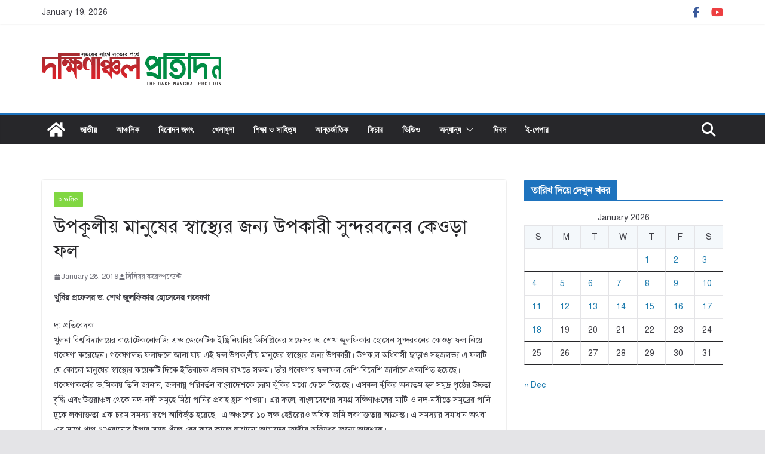

--- FILE ---
content_type: text/html; charset=UTF-8
request_url: https://dakhinanchal.com/%E0%A6%89%E0%A6%AA%E0%A6%95%E0%A7%82%E0%A6%B2%E0%A7%80%E0%A7%9F-%E0%A6%AE%E0%A6%BE%E0%A6%A8%E0%A7%81%E0%A6%B7%E0%A7%87%E0%A6%B0-%E0%A6%B8%E0%A7%8D%E0%A6%AC%E0%A6%BE%E0%A6%B8%E0%A7%8D%E0%A6%A5%E0%A7%8D/
body_size: 22981
content:
		<!doctype html>
		<html lang="en-US">
		
<head>

			<meta charset="UTF-8"/>
		<meta name="viewport" content="width=device-width, initial-scale=1">
		<link rel="profile" href="http://gmpg.org/xfn/11"/>
		
	<title>উপকূলীয় মানুষের স্বাস্থ্যের জন্য উপকারী সুন্দরবনের কেওড়া ফল &#8211; দক্ষিণাঞ্চল প্রতিদিন</title>
<meta name='robots' content='max-image-preview:large' />
	<style>img:is([sizes="auto" i], [sizes^="auto," i]) { contain-intrinsic-size: 3000px 1500px }</style>
	<!-- Jetpack Site Verification Tags -->
<meta name="google-site-verification" content="17noQUU3xHJBsiyaBlcK0wfKmlMOiEEizSmSwTYRv5Y" />
<link rel='dns-prefetch' href='//static.addtoany.com' />
<link rel='dns-prefetch' href='//stats.wp.com' />
<link rel='preconnect' href='//i0.wp.com' />
<link rel='preconnect' href='//c0.wp.com' />
<link rel="alternate" type="application/rss+xml" title="দক্ষিণাঞ্চল প্রতিদিন &raquo; Feed" href="https://dakhinanchal.com/feed/" />
<link rel="alternate" type="application/rss+xml" title="দক্ষিণাঞ্চল প্রতিদিন &raquo; Comments Feed" href="https://dakhinanchal.com/comments/feed/" />
<link rel="alternate" type="application/rss+xml" title="দক্ষিণাঞ্চল প্রতিদিন &raquo; উপকূলীয় মানুষের স্বাস্থ্যের জন্য উপকারী সুন্দরবনের কেওড়া ফল Comments Feed" href="https://dakhinanchal.com/%e0%a6%89%e0%a6%aa%e0%a6%95%e0%a7%82%e0%a6%b2%e0%a7%80%e0%a7%9f-%e0%a6%ae%e0%a6%be%e0%a6%a8%e0%a7%81%e0%a6%b7%e0%a7%87%e0%a6%b0-%e0%a6%b8%e0%a7%8d%e0%a6%ac%e0%a6%be%e0%a6%b8%e0%a7%8d%e0%a6%a5%e0%a7%8d/feed/" />
<script type="text/javascript">
/* <![CDATA[ */
window._wpemojiSettings = {"baseUrl":"https:\/\/s.w.org\/images\/core\/emoji\/15.0.3\/72x72\/","ext":".png","svgUrl":"https:\/\/s.w.org\/images\/core\/emoji\/15.0.3\/svg\/","svgExt":".svg","source":{"concatemoji":"https:\/\/dakhinanchal.com\/wp-includes\/js\/wp-emoji-release.min.js?ver=6.7.4"}};
/*! This file is auto-generated */
!function(i,n){var o,s,e;function c(e){try{var t={supportTests:e,timestamp:(new Date).valueOf()};sessionStorage.setItem(o,JSON.stringify(t))}catch(e){}}function p(e,t,n){e.clearRect(0,0,e.canvas.width,e.canvas.height),e.fillText(t,0,0);var t=new Uint32Array(e.getImageData(0,0,e.canvas.width,e.canvas.height).data),r=(e.clearRect(0,0,e.canvas.width,e.canvas.height),e.fillText(n,0,0),new Uint32Array(e.getImageData(0,0,e.canvas.width,e.canvas.height).data));return t.every(function(e,t){return e===r[t]})}function u(e,t,n){switch(t){case"flag":return n(e,"\ud83c\udff3\ufe0f\u200d\u26a7\ufe0f","\ud83c\udff3\ufe0f\u200b\u26a7\ufe0f")?!1:!n(e,"\ud83c\uddfa\ud83c\uddf3","\ud83c\uddfa\u200b\ud83c\uddf3")&&!n(e,"\ud83c\udff4\udb40\udc67\udb40\udc62\udb40\udc65\udb40\udc6e\udb40\udc67\udb40\udc7f","\ud83c\udff4\u200b\udb40\udc67\u200b\udb40\udc62\u200b\udb40\udc65\u200b\udb40\udc6e\u200b\udb40\udc67\u200b\udb40\udc7f");case"emoji":return!n(e,"\ud83d\udc26\u200d\u2b1b","\ud83d\udc26\u200b\u2b1b")}return!1}function f(e,t,n){var r="undefined"!=typeof WorkerGlobalScope&&self instanceof WorkerGlobalScope?new OffscreenCanvas(300,150):i.createElement("canvas"),a=r.getContext("2d",{willReadFrequently:!0}),o=(a.textBaseline="top",a.font="600 32px Arial",{});return e.forEach(function(e){o[e]=t(a,e,n)}),o}function t(e){var t=i.createElement("script");t.src=e,t.defer=!0,i.head.appendChild(t)}"undefined"!=typeof Promise&&(o="wpEmojiSettingsSupports",s=["flag","emoji"],n.supports={everything:!0,everythingExceptFlag:!0},e=new Promise(function(e){i.addEventListener("DOMContentLoaded",e,{once:!0})}),new Promise(function(t){var n=function(){try{var e=JSON.parse(sessionStorage.getItem(o));if("object"==typeof e&&"number"==typeof e.timestamp&&(new Date).valueOf()<e.timestamp+604800&&"object"==typeof e.supportTests)return e.supportTests}catch(e){}return null}();if(!n){if("undefined"!=typeof Worker&&"undefined"!=typeof OffscreenCanvas&&"undefined"!=typeof URL&&URL.createObjectURL&&"undefined"!=typeof Blob)try{var e="postMessage("+f.toString()+"("+[JSON.stringify(s),u.toString(),p.toString()].join(",")+"));",r=new Blob([e],{type:"text/javascript"}),a=new Worker(URL.createObjectURL(r),{name:"wpTestEmojiSupports"});return void(a.onmessage=function(e){c(n=e.data),a.terminate(),t(n)})}catch(e){}c(n=f(s,u,p))}t(n)}).then(function(e){for(var t in e)n.supports[t]=e[t],n.supports.everything=n.supports.everything&&n.supports[t],"flag"!==t&&(n.supports.everythingExceptFlag=n.supports.everythingExceptFlag&&n.supports[t]);n.supports.everythingExceptFlag=n.supports.everythingExceptFlag&&!n.supports.flag,n.DOMReady=!1,n.readyCallback=function(){n.DOMReady=!0}}).then(function(){return e}).then(function(){var e;n.supports.everything||(n.readyCallback(),(e=n.source||{}).concatemoji?t(e.concatemoji):e.wpemoji&&e.twemoji&&(t(e.twemoji),t(e.wpemoji)))}))}((window,document),window._wpemojiSettings);
/* ]]> */
</script>

<style id='wp-emoji-styles-inline-css' type='text/css'>

	img.wp-smiley, img.emoji {
		display: inline !important;
		border: none !important;
		box-shadow: none !important;
		height: 1em !important;
		width: 1em !important;
		margin: 0 0.07em !important;
		vertical-align: -0.1em !important;
		background: none !important;
		padding: 0 !important;
	}
</style>
<link rel='stylesheet' id='wp-block-library-css' href='https://c0.wp.com/c/6.7.4/wp-includes/css/dist/block-library/style.min.css' type='text/css' media='all' />
<style id='wp-block-library-theme-inline-css' type='text/css'>
.wp-block-audio :where(figcaption){color:#555;font-size:13px;text-align:center}.is-dark-theme .wp-block-audio :where(figcaption){color:#ffffffa6}.wp-block-audio{margin:0 0 1em}.wp-block-code{border:1px solid #ccc;border-radius:4px;font-family:Menlo,Consolas,monaco,monospace;padding:.8em 1em}.wp-block-embed :where(figcaption){color:#555;font-size:13px;text-align:center}.is-dark-theme .wp-block-embed :where(figcaption){color:#ffffffa6}.wp-block-embed{margin:0 0 1em}.blocks-gallery-caption{color:#555;font-size:13px;text-align:center}.is-dark-theme .blocks-gallery-caption{color:#ffffffa6}:root :where(.wp-block-image figcaption){color:#555;font-size:13px;text-align:center}.is-dark-theme :root :where(.wp-block-image figcaption){color:#ffffffa6}.wp-block-image{margin:0 0 1em}.wp-block-pullquote{border-bottom:4px solid;border-top:4px solid;color:currentColor;margin-bottom:1.75em}.wp-block-pullquote cite,.wp-block-pullquote footer,.wp-block-pullquote__citation{color:currentColor;font-size:.8125em;font-style:normal;text-transform:uppercase}.wp-block-quote{border-left:.25em solid;margin:0 0 1.75em;padding-left:1em}.wp-block-quote cite,.wp-block-quote footer{color:currentColor;font-size:.8125em;font-style:normal;position:relative}.wp-block-quote:where(.has-text-align-right){border-left:none;border-right:.25em solid;padding-left:0;padding-right:1em}.wp-block-quote:where(.has-text-align-center){border:none;padding-left:0}.wp-block-quote.is-large,.wp-block-quote.is-style-large,.wp-block-quote:where(.is-style-plain){border:none}.wp-block-search .wp-block-search__label{font-weight:700}.wp-block-search__button{border:1px solid #ccc;padding:.375em .625em}:where(.wp-block-group.has-background){padding:1.25em 2.375em}.wp-block-separator.has-css-opacity{opacity:.4}.wp-block-separator{border:none;border-bottom:2px solid;margin-left:auto;margin-right:auto}.wp-block-separator.has-alpha-channel-opacity{opacity:1}.wp-block-separator:not(.is-style-wide):not(.is-style-dots){width:100px}.wp-block-separator.has-background:not(.is-style-dots){border-bottom:none;height:1px}.wp-block-separator.has-background:not(.is-style-wide):not(.is-style-dots){height:2px}.wp-block-table{margin:0 0 1em}.wp-block-table td,.wp-block-table th{word-break:normal}.wp-block-table :where(figcaption){color:#555;font-size:13px;text-align:center}.is-dark-theme .wp-block-table :where(figcaption){color:#ffffffa6}.wp-block-video :where(figcaption){color:#555;font-size:13px;text-align:center}.is-dark-theme .wp-block-video :where(figcaption){color:#ffffffa6}.wp-block-video{margin:0 0 1em}:root :where(.wp-block-template-part.has-background){margin-bottom:0;margin-top:0;padding:1.25em 2.375em}
</style>
<link rel='stylesheet' id='mediaelement-css' href='https://c0.wp.com/c/6.7.4/wp-includes/js/mediaelement/mediaelementplayer-legacy.min.css' type='text/css' media='all' />
<link rel='stylesheet' id='wp-mediaelement-css' href='https://c0.wp.com/c/6.7.4/wp-includes/js/mediaelement/wp-mediaelement.min.css' type='text/css' media='all' />
<style id='jetpack-sharing-buttons-style-inline-css' type='text/css'>
.jetpack-sharing-buttons__services-list{display:flex;flex-direction:row;flex-wrap:wrap;gap:0;list-style-type:none;margin:5px;padding:0}.jetpack-sharing-buttons__services-list.has-small-icon-size{font-size:12px}.jetpack-sharing-buttons__services-list.has-normal-icon-size{font-size:16px}.jetpack-sharing-buttons__services-list.has-large-icon-size{font-size:24px}.jetpack-sharing-buttons__services-list.has-huge-icon-size{font-size:36px}@media print{.jetpack-sharing-buttons__services-list{display:none!important}}.editor-styles-wrapper .wp-block-jetpack-sharing-buttons{gap:0;padding-inline-start:0}ul.jetpack-sharing-buttons__services-list.has-background{padding:1.25em 2.375em}
</style>
<style id='global-styles-inline-css' type='text/css'>
:root{--wp--preset--aspect-ratio--square: 1;--wp--preset--aspect-ratio--4-3: 4/3;--wp--preset--aspect-ratio--3-4: 3/4;--wp--preset--aspect-ratio--3-2: 3/2;--wp--preset--aspect-ratio--2-3: 2/3;--wp--preset--aspect-ratio--16-9: 16/9;--wp--preset--aspect-ratio--9-16: 9/16;--wp--preset--color--black: #000000;--wp--preset--color--cyan-bluish-gray: #abb8c3;--wp--preset--color--white: #ffffff;--wp--preset--color--pale-pink: #f78da7;--wp--preset--color--vivid-red: #cf2e2e;--wp--preset--color--luminous-vivid-orange: #ff6900;--wp--preset--color--luminous-vivid-amber: #fcb900;--wp--preset--color--light-green-cyan: #7bdcb5;--wp--preset--color--vivid-green-cyan: #00d084;--wp--preset--color--pale-cyan-blue: #8ed1fc;--wp--preset--color--vivid-cyan-blue: #0693e3;--wp--preset--color--vivid-purple: #9b51e0;--wp--preset--gradient--vivid-cyan-blue-to-vivid-purple: linear-gradient(135deg,rgba(6,147,227,1) 0%,rgb(155,81,224) 100%);--wp--preset--gradient--light-green-cyan-to-vivid-green-cyan: linear-gradient(135deg,rgb(122,220,180) 0%,rgb(0,208,130) 100%);--wp--preset--gradient--luminous-vivid-amber-to-luminous-vivid-orange: linear-gradient(135deg,rgba(252,185,0,1) 0%,rgba(255,105,0,1) 100%);--wp--preset--gradient--luminous-vivid-orange-to-vivid-red: linear-gradient(135deg,rgba(255,105,0,1) 0%,rgb(207,46,46) 100%);--wp--preset--gradient--very-light-gray-to-cyan-bluish-gray: linear-gradient(135deg,rgb(238,238,238) 0%,rgb(169,184,195) 100%);--wp--preset--gradient--cool-to-warm-spectrum: linear-gradient(135deg,rgb(74,234,220) 0%,rgb(151,120,209) 20%,rgb(207,42,186) 40%,rgb(238,44,130) 60%,rgb(251,105,98) 80%,rgb(254,248,76) 100%);--wp--preset--gradient--blush-light-purple: linear-gradient(135deg,rgb(255,206,236) 0%,rgb(152,150,240) 100%);--wp--preset--gradient--blush-bordeaux: linear-gradient(135deg,rgb(254,205,165) 0%,rgb(254,45,45) 50%,rgb(107,0,62) 100%);--wp--preset--gradient--luminous-dusk: linear-gradient(135deg,rgb(255,203,112) 0%,rgb(199,81,192) 50%,rgb(65,88,208) 100%);--wp--preset--gradient--pale-ocean: linear-gradient(135deg,rgb(255,245,203) 0%,rgb(182,227,212) 50%,rgb(51,167,181) 100%);--wp--preset--gradient--electric-grass: linear-gradient(135deg,rgb(202,248,128) 0%,rgb(113,206,126) 100%);--wp--preset--gradient--midnight: linear-gradient(135deg,rgb(2,3,129) 0%,rgb(40,116,252) 100%);--wp--preset--font-size--small: 13px;--wp--preset--font-size--medium: 16px;--wp--preset--font-size--large: 20px;--wp--preset--font-size--x-large: 24px;--wp--preset--font-size--xx-large: 30px;--wp--preset--font-size--huge: 36px;--wp--preset--font-family--dm-sans: DM Sans, sans-serif;--wp--preset--font-family--public-sans: Public Sans, sans-serif;--wp--preset--font-family--roboto: Roboto, sans-serif;--wp--preset--font-family--segoe-ui: Segoe UI, Arial, sans-serif;--wp--preset--font-family--ibm-plex-serif: IBM Plex Serif, sans-serif;--wp--preset--font-family--inter: Inter, sans-serif;--wp--preset--spacing--20: 0.44rem;--wp--preset--spacing--30: 0.67rem;--wp--preset--spacing--40: 1rem;--wp--preset--spacing--50: 1.5rem;--wp--preset--spacing--60: 2.25rem;--wp--preset--spacing--70: 3.38rem;--wp--preset--spacing--80: 5.06rem;--wp--preset--shadow--natural: 6px 6px 9px rgba(0, 0, 0, 0.2);--wp--preset--shadow--deep: 12px 12px 50px rgba(0, 0, 0, 0.4);--wp--preset--shadow--sharp: 6px 6px 0px rgba(0, 0, 0, 0.2);--wp--preset--shadow--outlined: 6px 6px 0px -3px rgba(255, 255, 255, 1), 6px 6px rgba(0, 0, 0, 1);--wp--preset--shadow--crisp: 6px 6px 0px rgba(0, 0, 0, 1);}:root { --wp--style--global--content-size: 760px;--wp--style--global--wide-size: 1160px; }:where(body) { margin: 0; }.wp-site-blocks > .alignleft { float: left; margin-right: 2em; }.wp-site-blocks > .alignright { float: right; margin-left: 2em; }.wp-site-blocks > .aligncenter { justify-content: center; margin-left: auto; margin-right: auto; }:where(.wp-site-blocks) > * { margin-block-start: 24px; margin-block-end: 0; }:where(.wp-site-blocks) > :first-child { margin-block-start: 0; }:where(.wp-site-blocks) > :last-child { margin-block-end: 0; }:root { --wp--style--block-gap: 24px; }:root :where(.is-layout-flow) > :first-child{margin-block-start: 0;}:root :where(.is-layout-flow) > :last-child{margin-block-end: 0;}:root :where(.is-layout-flow) > *{margin-block-start: 24px;margin-block-end: 0;}:root :where(.is-layout-constrained) > :first-child{margin-block-start: 0;}:root :where(.is-layout-constrained) > :last-child{margin-block-end: 0;}:root :where(.is-layout-constrained) > *{margin-block-start: 24px;margin-block-end: 0;}:root :where(.is-layout-flex){gap: 24px;}:root :where(.is-layout-grid){gap: 24px;}.is-layout-flow > .alignleft{float: left;margin-inline-start: 0;margin-inline-end: 2em;}.is-layout-flow > .alignright{float: right;margin-inline-start: 2em;margin-inline-end: 0;}.is-layout-flow > .aligncenter{margin-left: auto !important;margin-right: auto !important;}.is-layout-constrained > .alignleft{float: left;margin-inline-start: 0;margin-inline-end: 2em;}.is-layout-constrained > .alignright{float: right;margin-inline-start: 2em;margin-inline-end: 0;}.is-layout-constrained > .aligncenter{margin-left: auto !important;margin-right: auto !important;}.is-layout-constrained > :where(:not(.alignleft):not(.alignright):not(.alignfull)){max-width: var(--wp--style--global--content-size);margin-left: auto !important;margin-right: auto !important;}.is-layout-constrained > .alignwide{max-width: var(--wp--style--global--wide-size);}body .is-layout-flex{display: flex;}.is-layout-flex{flex-wrap: wrap;align-items: center;}.is-layout-flex > :is(*, div){margin: 0;}body .is-layout-grid{display: grid;}.is-layout-grid > :is(*, div){margin: 0;}body{padding-top: 0px;padding-right: 0px;padding-bottom: 0px;padding-left: 0px;}a:where(:not(.wp-element-button)){text-decoration: underline;}:root :where(.wp-element-button, .wp-block-button__link){background-color: #32373c;border-width: 0;color: #fff;font-family: inherit;font-size: inherit;line-height: inherit;padding: calc(0.667em + 2px) calc(1.333em + 2px);text-decoration: none;}.has-black-color{color: var(--wp--preset--color--black) !important;}.has-cyan-bluish-gray-color{color: var(--wp--preset--color--cyan-bluish-gray) !important;}.has-white-color{color: var(--wp--preset--color--white) !important;}.has-pale-pink-color{color: var(--wp--preset--color--pale-pink) !important;}.has-vivid-red-color{color: var(--wp--preset--color--vivid-red) !important;}.has-luminous-vivid-orange-color{color: var(--wp--preset--color--luminous-vivid-orange) !important;}.has-luminous-vivid-amber-color{color: var(--wp--preset--color--luminous-vivid-amber) !important;}.has-light-green-cyan-color{color: var(--wp--preset--color--light-green-cyan) !important;}.has-vivid-green-cyan-color{color: var(--wp--preset--color--vivid-green-cyan) !important;}.has-pale-cyan-blue-color{color: var(--wp--preset--color--pale-cyan-blue) !important;}.has-vivid-cyan-blue-color{color: var(--wp--preset--color--vivid-cyan-blue) !important;}.has-vivid-purple-color{color: var(--wp--preset--color--vivid-purple) !important;}.has-black-background-color{background-color: var(--wp--preset--color--black) !important;}.has-cyan-bluish-gray-background-color{background-color: var(--wp--preset--color--cyan-bluish-gray) !important;}.has-white-background-color{background-color: var(--wp--preset--color--white) !important;}.has-pale-pink-background-color{background-color: var(--wp--preset--color--pale-pink) !important;}.has-vivid-red-background-color{background-color: var(--wp--preset--color--vivid-red) !important;}.has-luminous-vivid-orange-background-color{background-color: var(--wp--preset--color--luminous-vivid-orange) !important;}.has-luminous-vivid-amber-background-color{background-color: var(--wp--preset--color--luminous-vivid-amber) !important;}.has-light-green-cyan-background-color{background-color: var(--wp--preset--color--light-green-cyan) !important;}.has-vivid-green-cyan-background-color{background-color: var(--wp--preset--color--vivid-green-cyan) !important;}.has-pale-cyan-blue-background-color{background-color: var(--wp--preset--color--pale-cyan-blue) !important;}.has-vivid-cyan-blue-background-color{background-color: var(--wp--preset--color--vivid-cyan-blue) !important;}.has-vivid-purple-background-color{background-color: var(--wp--preset--color--vivid-purple) !important;}.has-black-border-color{border-color: var(--wp--preset--color--black) !important;}.has-cyan-bluish-gray-border-color{border-color: var(--wp--preset--color--cyan-bluish-gray) !important;}.has-white-border-color{border-color: var(--wp--preset--color--white) !important;}.has-pale-pink-border-color{border-color: var(--wp--preset--color--pale-pink) !important;}.has-vivid-red-border-color{border-color: var(--wp--preset--color--vivid-red) !important;}.has-luminous-vivid-orange-border-color{border-color: var(--wp--preset--color--luminous-vivid-orange) !important;}.has-luminous-vivid-amber-border-color{border-color: var(--wp--preset--color--luminous-vivid-amber) !important;}.has-light-green-cyan-border-color{border-color: var(--wp--preset--color--light-green-cyan) !important;}.has-vivid-green-cyan-border-color{border-color: var(--wp--preset--color--vivid-green-cyan) !important;}.has-pale-cyan-blue-border-color{border-color: var(--wp--preset--color--pale-cyan-blue) !important;}.has-vivid-cyan-blue-border-color{border-color: var(--wp--preset--color--vivid-cyan-blue) !important;}.has-vivid-purple-border-color{border-color: var(--wp--preset--color--vivid-purple) !important;}.has-vivid-cyan-blue-to-vivid-purple-gradient-background{background: var(--wp--preset--gradient--vivid-cyan-blue-to-vivid-purple) !important;}.has-light-green-cyan-to-vivid-green-cyan-gradient-background{background: var(--wp--preset--gradient--light-green-cyan-to-vivid-green-cyan) !important;}.has-luminous-vivid-amber-to-luminous-vivid-orange-gradient-background{background: var(--wp--preset--gradient--luminous-vivid-amber-to-luminous-vivid-orange) !important;}.has-luminous-vivid-orange-to-vivid-red-gradient-background{background: var(--wp--preset--gradient--luminous-vivid-orange-to-vivid-red) !important;}.has-very-light-gray-to-cyan-bluish-gray-gradient-background{background: var(--wp--preset--gradient--very-light-gray-to-cyan-bluish-gray) !important;}.has-cool-to-warm-spectrum-gradient-background{background: var(--wp--preset--gradient--cool-to-warm-spectrum) !important;}.has-blush-light-purple-gradient-background{background: var(--wp--preset--gradient--blush-light-purple) !important;}.has-blush-bordeaux-gradient-background{background: var(--wp--preset--gradient--blush-bordeaux) !important;}.has-luminous-dusk-gradient-background{background: var(--wp--preset--gradient--luminous-dusk) !important;}.has-pale-ocean-gradient-background{background: var(--wp--preset--gradient--pale-ocean) !important;}.has-electric-grass-gradient-background{background: var(--wp--preset--gradient--electric-grass) !important;}.has-midnight-gradient-background{background: var(--wp--preset--gradient--midnight) !important;}.has-small-font-size{font-size: var(--wp--preset--font-size--small) !important;}.has-medium-font-size{font-size: var(--wp--preset--font-size--medium) !important;}.has-large-font-size{font-size: var(--wp--preset--font-size--large) !important;}.has-x-large-font-size{font-size: var(--wp--preset--font-size--x-large) !important;}.has-xx-large-font-size{font-size: var(--wp--preset--font-size--xx-large) !important;}.has-huge-font-size{font-size: var(--wp--preset--font-size--huge) !important;}.has-dm-sans-font-family{font-family: var(--wp--preset--font-family--dm-sans) !important;}.has-public-sans-font-family{font-family: var(--wp--preset--font-family--public-sans) !important;}.has-roboto-font-family{font-family: var(--wp--preset--font-family--roboto) !important;}.has-segoe-ui-font-family{font-family: var(--wp--preset--font-family--segoe-ui) !important;}.has-ibm-plex-serif-font-family{font-family: var(--wp--preset--font-family--ibm-plex-serif) !important;}.has-inter-font-family{font-family: var(--wp--preset--font-family--inter) !important;}
:root :where(.wp-block-pullquote){font-size: 1.5em;line-height: 1.6;}
</style>
<link rel='stylesheet' id='colormag_style-css' href='https://dakhinanchal.com/wp-content/themes/colormag/style.css?ver=1768763218' type='text/css' media='all' />
<style id='colormag_style-inline-css' type='text/css'>
.colormag-button,
			blockquote, button,
			input[type=reset],
			input[type=button],
			input[type=submit],
			.cm-home-icon.front_page_on,
			.cm-post-categories a,
			.cm-primary-nav ul li ul li:hover,
			.cm-primary-nav ul li.current-menu-item,
			.cm-primary-nav ul li.current_page_ancestor,
			.cm-primary-nav ul li.current-menu-ancestor,
			.cm-primary-nav ul li.current_page_item,
			.cm-primary-nav ul li:hover,
			.cm-primary-nav ul li.focus,
			.cm-mobile-nav li a:hover,
			.colormag-header-clean #cm-primary-nav .cm-menu-toggle:hover,
			.cm-header .cm-mobile-nav li:hover,
			.cm-header .cm-mobile-nav li.current-page-ancestor,
			.cm-header .cm-mobile-nav li.current-menu-ancestor,
			.cm-header .cm-mobile-nav li.current-page-item,
			.cm-header .cm-mobile-nav li.current-menu-item,
			.cm-primary-nav ul li.focus > a,
			.cm-layout-2 .cm-primary-nav ul ul.sub-menu li.focus > a,
			.cm-mobile-nav .current-menu-item>a, .cm-mobile-nav .current_page_item>a,
			.colormag-header-clean .cm-mobile-nav li:hover > a,
			.colormag-header-clean .cm-mobile-nav li.current-page-ancestor > a,
			.colormag-header-clean .cm-mobile-nav li.current-menu-ancestor > a,
			.colormag-header-clean .cm-mobile-nav li.current-page-item > a,
			.colormag-header-clean .cm-mobile-nav li.current-menu-item > a,
			.fa.search-top:hover,
			.widget_call_to_action .btn--primary,
			.colormag-footer--classic .cm-footer-cols .cm-row .cm-widget-title span::before,
			.colormag-footer--classic-bordered .cm-footer-cols .cm-row .cm-widget-title span::before,
			.cm-featured-posts .cm-widget-title span,
			.cm-featured-category-slider-widget .cm-slide-content .cm-entry-header-meta .cm-post-categories a,
			.cm-highlighted-posts .cm-post-content .cm-entry-header-meta .cm-post-categories a,
			.cm-category-slide-next, .cm-category-slide-prev, .slide-next,
			.slide-prev, .cm-tabbed-widget ul li, .cm-posts .wp-pagenavi .current,
			.cm-posts .wp-pagenavi a:hover, .cm-secondary .cm-widget-title span,
			.cm-posts .post .cm-post-content .cm-entry-header-meta .cm-post-categories a,
			.cm-page-header .cm-page-title span, .entry-meta .post-format i,
			.format-link .cm-entry-summary a, .cm-entry-button, .infinite-scroll .tg-infinite-scroll,
			.no-more-post-text, .pagination span,
			.comments-area .comment-author-link span,
			.cm-footer-cols .cm-row .cm-widget-title span,
			.advertisement_above_footer .cm-widget-title span,
			.error, .cm-primary .cm-widget-title span,
			.related-posts-wrapper.style-three .cm-post-content .cm-entry-title a:hover:before,
			.cm-slider-area .cm-widget-title span,
			.cm-beside-slider-widget .cm-widget-title span,
			.top-full-width-sidebar .cm-widget-title span,
			.wp-block-quote, .wp-block-quote.is-style-large,
			.wp-block-quote.has-text-align-right,
			.cm-error-404 .cm-btn, .widget .wp-block-heading, .wp-block-search button,
			.widget a::before, .cm-post-date a::before,
			.byline a::before,
			.colormag-footer--classic-bordered .cm-widget-title::before,
			.wp-block-button__link,
			#cm-tertiary .cm-widget-title span,
			.link-pagination .post-page-numbers.current,
			.wp-block-query-pagination-numbers .page-numbers.current,
			.wp-element-button,
			.wp-block-button .wp-block-button__link,
			.wp-element-button,
			.cm-layout-2 .cm-primary-nav ul ul.sub-menu li:hover,
			.cm-layout-2 .cm-primary-nav ul ul.sub-menu li.current-menu-ancestor,
			.cm-layout-2 .cm-primary-nav ul ul.sub-menu li.current-menu-item,
			.cm-layout-2 .cm-primary-nav ul ul.sub-menu li.focus,
			.search-wrap button,
			.page-numbers .current,
			.cm-footer-builder .cm-widget-title span,
			.wp-block-search .wp-element-button:hover{background-color:#1e73be;}a,
			.cm-layout-2 #cm-primary-nav .fa.search-top:hover,
			.cm-layout-2 #cm-primary-nav.cm-mobile-nav .cm-random-post a:hover .fa-random,
			.cm-layout-2 #cm-primary-nav.cm-primary-nav .cm-random-post a:hover .fa-random,
			.cm-layout-2 .breaking-news .newsticker a:hover,
			.cm-layout-2 .cm-primary-nav ul li.current-menu-item > a,
			.cm-layout-2 .cm-primary-nav ul li.current_page_item > a,
			.cm-layout-2 .cm-primary-nav ul li:hover > a,
			.cm-layout-2 .cm-primary-nav ul li.focus > a
			.dark-skin .cm-layout-2-style-1 #cm-primary-nav.cm-primary-nav .cm-home-icon:hover .fa,
			.byline a:hover, .comments a:hover, .cm-edit-link a:hover, .cm-post-date a:hover,
			.social-links:not(.cm-header-actions .social-links) i.fa:hover, .cm-tag-links a:hover,
			.colormag-header-clean .social-links li:hover i.fa, .cm-layout-2-style-1 .social-links li:hover i.fa,
			.colormag-header-clean .breaking-news .newsticker a:hover, .widget_featured_posts .article-content .cm-entry-title a:hover,
			.widget_featured_slider .slide-content .cm-below-entry-meta .byline a:hover,
			.widget_featured_slider .slide-content .cm-below-entry-meta .comments a:hover,
			.widget_featured_slider .slide-content .cm-below-entry-meta .cm-post-date a:hover,
			.widget_featured_slider .slide-content .cm-entry-title a:hover,
			.widget_block_picture_news.widget_featured_posts .article-content .cm-entry-title a:hover,
			.widget_highlighted_posts .article-content .cm-below-entry-meta .byline a:hover,
			.widget_highlighted_posts .article-content .cm-below-entry-meta .comments a:hover,
			.widget_highlighted_posts .article-content .cm-below-entry-meta .cm-post-date a:hover,
			.widget_highlighted_posts .article-content .cm-entry-title a:hover, i.fa-arrow-up, i.fa-arrow-down,
			.cm-site-title a, #content .post .article-content .cm-entry-title a:hover, .entry-meta .byline i,
			.entry-meta .cat-links i, .entry-meta a, .post .cm-entry-title a:hover, .search .cm-entry-title a:hover,
			.entry-meta .comments-link a:hover, .entry-meta .cm-edit-link a:hover, .entry-meta .cm-post-date a:hover,
			.entry-meta .cm-tag-links a:hover, .single #content .tags a:hover, .count, .next a:hover, .previous a:hover,
			.related-posts-main-title .fa, .single-related-posts .article-content .cm-entry-title a:hover,
			.pagination a span:hover,
			#content .comments-area a.comment-cm-edit-link:hover, #content .comments-area a.comment-permalink:hover,
			#content .comments-area article header cite a:hover, .comments-area .comment-author-link a:hover,
			.comment .comment-reply-link:hover,
			.nav-next a, .nav-previous a,
			#cm-footer .cm-footer-menu ul li a:hover,
			.cm-footer-cols .cm-row a:hover, a#scroll-up i, .related-posts-wrapper-flyout .cm-entry-title a:hover,
			.human-diff-time .human-diff-time-display:hover,
			.cm-layout-2-style-1 #cm-primary-nav .fa:hover,
			.cm-footer-bar a,
			.cm-post-date a:hover,
			.cm-author a:hover,
			.cm-comments-link a:hover,
			.cm-tag-links a:hover,
			.cm-edit-link a:hover,
			.cm-footer-bar .copyright a,
			.cm-featured-posts .cm-entry-title a:hover,
			.cm-posts .post .cm-post-content .cm-entry-title a:hover,
			.cm-posts .post .single-title-above .cm-entry-title a:hover,
			.cm-layout-2 .cm-primary-nav ul li:hover > a,
			.cm-layout-2 #cm-primary-nav .fa:hover,
			.cm-entry-title a:hover,
			button:hover, input[type="button"]:hover,
			input[type="reset"]:hover,
			input[type="submit"]:hover,
			.wp-block-button .wp-block-button__link:hover,
			.cm-button:hover,
			.wp-element-button:hover,
			li.product .added_to_cart:hover,
			.comments-area .comment-permalink:hover,
			.cm-footer-bar-area .cm-footer-bar__2 a{color:#1e73be;}#cm-primary-nav,
			.cm-contained .cm-header-2 .cm-row, .cm-header-builder.cm-full-width .cm-main-header .cm-header-bottom-row{border-top-color:#1e73be;}.cm-layout-2 #cm-primary-nav,
			.cm-layout-2 .cm-primary-nav ul ul.sub-menu li:hover,
			.cm-layout-2 .cm-primary-nav ul > li:hover > a,
			.cm-layout-2 .cm-primary-nav ul > li.current-menu-item > a,
			.cm-layout-2 .cm-primary-nav ul > li.current-menu-ancestor > a,
			.cm-layout-2 .cm-primary-nav ul ul.sub-menu li.current-menu-ancestor,
			.cm-layout-2 .cm-primary-nav ul ul.sub-menu li.current-menu-item,
			.cm-layout-2 .cm-primary-nav ul ul.sub-menu li.focus,
			cm-layout-2 .cm-primary-nav ul ul.sub-menu li.current-menu-ancestor,
			cm-layout-2 .cm-primary-nav ul ul.sub-menu li.current-menu-item,
			cm-layout-2 #cm-primary-nav .cm-menu-toggle:hover,
			cm-layout-2 #cm-primary-nav.cm-mobile-nav .cm-menu-toggle,
			cm-layout-2 .cm-primary-nav ul > li:hover > a,
			cm-layout-2 .cm-primary-nav ul > li.current-menu-item > a,
			cm-layout-2 .cm-primary-nav ul > li.current-menu-ancestor > a,
			.cm-layout-2 .cm-primary-nav ul li.focus > a, .pagination a span:hover,
			.cm-error-404 .cm-btn,
			.single-post .cm-post-categories a::after,
			.widget .block-title,
			.cm-layout-2 .cm-primary-nav ul li.focus > a,
			button,
			input[type="button"],
			input[type="reset"],
			input[type="submit"],
			.wp-block-button .wp-block-button__link,
			.cm-button,
			.wp-element-button,
			li.product .added_to_cart{border-color:#1e73be;}.cm-secondary .cm-widget-title,
			#cm-tertiary .cm-widget-title,
			.widget_featured_posts .widget-title,
			#secondary .widget-title,
			#cm-tertiary .widget-title,
			.cm-page-header .cm-page-title,
			.cm-footer-cols .cm-row .widget-title,
			.advertisement_above_footer .widget-title,
			#primary .widget-title,
			.widget_slider_area .widget-title,
			.widget_beside_slider .widget-title,
			.top-full-width-sidebar .widget-title,
			.cm-footer-cols .cm-row .cm-widget-title,
			.cm-footer-bar .copyright a,
			.cm-layout-2.cm-layout-2-style-2 #cm-primary-nav,
			.cm-layout-2 .cm-primary-nav ul > li:hover > a,
			.cm-footer-builder .cm-widget-title,
			.cm-layout-2 .cm-primary-nav ul > li.current-menu-item > a{border-bottom-color:#1e73be;}@media screen and (min-width: 992px) {.cm-primary{width:70%;}}.cm-top-bar{background-color:#ffffff;}body{background-color:ffffff;background-position:;background-size:cover;background-attachment:fixed;background-repeat:no-repeat;}.cm-header .cm-menu-toggle svg,
			.cm-header .cm-menu-toggle svg{fill:#fff;}.cm-footer-bar-area .cm-footer-bar__2 a{color:#207daf;}.colormag-button,
			blockquote, button,
			input[type=reset],
			input[type=button],
			input[type=submit],
			.cm-home-icon.front_page_on,
			.cm-post-categories a,
			.cm-primary-nav ul li ul li:hover,
			.cm-primary-nav ul li.current-menu-item,
			.cm-primary-nav ul li.current_page_ancestor,
			.cm-primary-nav ul li.current-menu-ancestor,
			.cm-primary-nav ul li.current_page_item,
			.cm-primary-nav ul li:hover,
			.cm-primary-nav ul li.focus,
			.cm-mobile-nav li a:hover,
			.colormag-header-clean #cm-primary-nav .cm-menu-toggle:hover,
			.cm-header .cm-mobile-nav li:hover,
			.cm-header .cm-mobile-nav li.current-page-ancestor,
			.cm-header .cm-mobile-nav li.current-menu-ancestor,
			.cm-header .cm-mobile-nav li.current-page-item,
			.cm-header .cm-mobile-nav li.current-menu-item,
			.cm-primary-nav ul li.focus > a,
			.cm-layout-2 .cm-primary-nav ul ul.sub-menu li.focus > a,
			.cm-mobile-nav .current-menu-item>a, .cm-mobile-nav .current_page_item>a,
			.colormag-header-clean .cm-mobile-nav li:hover > a,
			.colormag-header-clean .cm-mobile-nav li.current-page-ancestor > a,
			.colormag-header-clean .cm-mobile-nav li.current-menu-ancestor > a,
			.colormag-header-clean .cm-mobile-nav li.current-page-item > a,
			.colormag-header-clean .cm-mobile-nav li.current-menu-item > a,
			.fa.search-top:hover,
			.widget_call_to_action .btn--primary,
			.colormag-footer--classic .cm-footer-cols .cm-row .cm-widget-title span::before,
			.colormag-footer--classic-bordered .cm-footer-cols .cm-row .cm-widget-title span::before,
			.cm-featured-posts .cm-widget-title span,
			.cm-featured-category-slider-widget .cm-slide-content .cm-entry-header-meta .cm-post-categories a,
			.cm-highlighted-posts .cm-post-content .cm-entry-header-meta .cm-post-categories a,
			.cm-category-slide-next, .cm-category-slide-prev, .slide-next,
			.slide-prev, .cm-tabbed-widget ul li, .cm-posts .wp-pagenavi .current,
			.cm-posts .wp-pagenavi a:hover, .cm-secondary .cm-widget-title span,
			.cm-posts .post .cm-post-content .cm-entry-header-meta .cm-post-categories a,
			.cm-page-header .cm-page-title span, .entry-meta .post-format i,
			.format-link .cm-entry-summary a, .cm-entry-button, .infinite-scroll .tg-infinite-scroll,
			.no-more-post-text, .pagination span,
			.comments-area .comment-author-link span,
			.cm-footer-cols .cm-row .cm-widget-title span,
			.advertisement_above_footer .cm-widget-title span,
			.error, .cm-primary .cm-widget-title span,
			.related-posts-wrapper.style-three .cm-post-content .cm-entry-title a:hover:before,
			.cm-slider-area .cm-widget-title span,
			.cm-beside-slider-widget .cm-widget-title span,
			.top-full-width-sidebar .cm-widget-title span,
			.wp-block-quote, .wp-block-quote.is-style-large,
			.wp-block-quote.has-text-align-right,
			.cm-error-404 .cm-btn, .widget .wp-block-heading, .wp-block-search button,
			.widget a::before, .cm-post-date a::before,
			.byline a::before,
			.colormag-footer--classic-bordered .cm-widget-title::before,
			.wp-block-button__link,
			#cm-tertiary .cm-widget-title span,
			.link-pagination .post-page-numbers.current,
			.wp-block-query-pagination-numbers .page-numbers.current,
			.wp-element-button,
			.wp-block-button .wp-block-button__link,
			.wp-element-button,
			.cm-layout-2 .cm-primary-nav ul ul.sub-menu li:hover,
			.cm-layout-2 .cm-primary-nav ul ul.sub-menu li.current-menu-ancestor,
			.cm-layout-2 .cm-primary-nav ul ul.sub-menu li.current-menu-item,
			.cm-layout-2 .cm-primary-nav ul ul.sub-menu li.focus,
			.search-wrap button,
			.page-numbers .current,
			.cm-footer-builder .cm-widget-title span,
			.wp-block-search .wp-element-button:hover{background-color:#1e73be;}a,
			.cm-layout-2 #cm-primary-nav .fa.search-top:hover,
			.cm-layout-2 #cm-primary-nav.cm-mobile-nav .cm-random-post a:hover .fa-random,
			.cm-layout-2 #cm-primary-nav.cm-primary-nav .cm-random-post a:hover .fa-random,
			.cm-layout-2 .breaking-news .newsticker a:hover,
			.cm-layout-2 .cm-primary-nav ul li.current-menu-item > a,
			.cm-layout-2 .cm-primary-nav ul li.current_page_item > a,
			.cm-layout-2 .cm-primary-nav ul li:hover > a,
			.cm-layout-2 .cm-primary-nav ul li.focus > a
			.dark-skin .cm-layout-2-style-1 #cm-primary-nav.cm-primary-nav .cm-home-icon:hover .fa,
			.byline a:hover, .comments a:hover, .cm-edit-link a:hover, .cm-post-date a:hover,
			.social-links:not(.cm-header-actions .social-links) i.fa:hover, .cm-tag-links a:hover,
			.colormag-header-clean .social-links li:hover i.fa, .cm-layout-2-style-1 .social-links li:hover i.fa,
			.colormag-header-clean .breaking-news .newsticker a:hover, .widget_featured_posts .article-content .cm-entry-title a:hover,
			.widget_featured_slider .slide-content .cm-below-entry-meta .byline a:hover,
			.widget_featured_slider .slide-content .cm-below-entry-meta .comments a:hover,
			.widget_featured_slider .slide-content .cm-below-entry-meta .cm-post-date a:hover,
			.widget_featured_slider .slide-content .cm-entry-title a:hover,
			.widget_block_picture_news.widget_featured_posts .article-content .cm-entry-title a:hover,
			.widget_highlighted_posts .article-content .cm-below-entry-meta .byline a:hover,
			.widget_highlighted_posts .article-content .cm-below-entry-meta .comments a:hover,
			.widget_highlighted_posts .article-content .cm-below-entry-meta .cm-post-date a:hover,
			.widget_highlighted_posts .article-content .cm-entry-title a:hover, i.fa-arrow-up, i.fa-arrow-down,
			.cm-site-title a, #content .post .article-content .cm-entry-title a:hover, .entry-meta .byline i,
			.entry-meta .cat-links i, .entry-meta a, .post .cm-entry-title a:hover, .search .cm-entry-title a:hover,
			.entry-meta .comments-link a:hover, .entry-meta .cm-edit-link a:hover, .entry-meta .cm-post-date a:hover,
			.entry-meta .cm-tag-links a:hover, .single #content .tags a:hover, .count, .next a:hover, .previous a:hover,
			.related-posts-main-title .fa, .single-related-posts .article-content .cm-entry-title a:hover,
			.pagination a span:hover,
			#content .comments-area a.comment-cm-edit-link:hover, #content .comments-area a.comment-permalink:hover,
			#content .comments-area article header cite a:hover, .comments-area .comment-author-link a:hover,
			.comment .comment-reply-link:hover,
			.nav-next a, .nav-previous a,
			#cm-footer .cm-footer-menu ul li a:hover,
			.cm-footer-cols .cm-row a:hover, a#scroll-up i, .related-posts-wrapper-flyout .cm-entry-title a:hover,
			.human-diff-time .human-diff-time-display:hover,
			.cm-layout-2-style-1 #cm-primary-nav .fa:hover,
			.cm-footer-bar a,
			.cm-post-date a:hover,
			.cm-author a:hover,
			.cm-comments-link a:hover,
			.cm-tag-links a:hover,
			.cm-edit-link a:hover,
			.cm-footer-bar .copyright a,
			.cm-featured-posts .cm-entry-title a:hover,
			.cm-posts .post .cm-post-content .cm-entry-title a:hover,
			.cm-posts .post .single-title-above .cm-entry-title a:hover,
			.cm-layout-2 .cm-primary-nav ul li:hover > a,
			.cm-layout-2 #cm-primary-nav .fa:hover,
			.cm-entry-title a:hover,
			button:hover, input[type="button"]:hover,
			input[type="reset"]:hover,
			input[type="submit"]:hover,
			.wp-block-button .wp-block-button__link:hover,
			.cm-button:hover,
			.wp-element-button:hover,
			li.product .added_to_cart:hover,
			.comments-area .comment-permalink:hover,
			.cm-footer-bar-area .cm-footer-bar__2 a{color:#1e73be;}#cm-primary-nav,
			.cm-contained .cm-header-2 .cm-row, .cm-header-builder.cm-full-width .cm-main-header .cm-header-bottom-row{border-top-color:#1e73be;}.cm-layout-2 #cm-primary-nav,
			.cm-layout-2 .cm-primary-nav ul ul.sub-menu li:hover,
			.cm-layout-2 .cm-primary-nav ul > li:hover > a,
			.cm-layout-2 .cm-primary-nav ul > li.current-menu-item > a,
			.cm-layout-2 .cm-primary-nav ul > li.current-menu-ancestor > a,
			.cm-layout-2 .cm-primary-nav ul ul.sub-menu li.current-menu-ancestor,
			.cm-layout-2 .cm-primary-nav ul ul.sub-menu li.current-menu-item,
			.cm-layout-2 .cm-primary-nav ul ul.sub-menu li.focus,
			cm-layout-2 .cm-primary-nav ul ul.sub-menu li.current-menu-ancestor,
			cm-layout-2 .cm-primary-nav ul ul.sub-menu li.current-menu-item,
			cm-layout-2 #cm-primary-nav .cm-menu-toggle:hover,
			cm-layout-2 #cm-primary-nav.cm-mobile-nav .cm-menu-toggle,
			cm-layout-2 .cm-primary-nav ul > li:hover > a,
			cm-layout-2 .cm-primary-nav ul > li.current-menu-item > a,
			cm-layout-2 .cm-primary-nav ul > li.current-menu-ancestor > a,
			.cm-layout-2 .cm-primary-nav ul li.focus > a, .pagination a span:hover,
			.cm-error-404 .cm-btn,
			.single-post .cm-post-categories a::after,
			.widget .block-title,
			.cm-layout-2 .cm-primary-nav ul li.focus > a,
			button,
			input[type="button"],
			input[type="reset"],
			input[type="submit"],
			.wp-block-button .wp-block-button__link,
			.cm-button,
			.wp-element-button,
			li.product .added_to_cart{border-color:#1e73be;}.cm-secondary .cm-widget-title,
			#cm-tertiary .cm-widget-title,
			.widget_featured_posts .widget-title,
			#secondary .widget-title,
			#cm-tertiary .widget-title,
			.cm-page-header .cm-page-title,
			.cm-footer-cols .cm-row .widget-title,
			.advertisement_above_footer .widget-title,
			#primary .widget-title,
			.widget_slider_area .widget-title,
			.widget_beside_slider .widget-title,
			.top-full-width-sidebar .widget-title,
			.cm-footer-cols .cm-row .cm-widget-title,
			.cm-footer-bar .copyright a,
			.cm-layout-2.cm-layout-2-style-2 #cm-primary-nav,
			.cm-layout-2 .cm-primary-nav ul > li:hover > a,
			.cm-footer-builder .cm-widget-title,
			.cm-layout-2 .cm-primary-nav ul > li.current-menu-item > a{border-bottom-color:#1e73be;}@media screen and (min-width: 992px) {.cm-primary{width:70%;}}.cm-top-bar{background-color:#ffffff;}body{background-color:ffffff;background-position:;background-size:cover;background-attachment:fixed;background-repeat:no-repeat;}.cm-header .cm-menu-toggle svg,
			.cm-header .cm-menu-toggle svg{fill:#fff;}.cm-footer-bar-area .cm-footer-bar__2 a{color:#207daf;}:root{--top-grid-columns: 4;
			--main-grid-columns: 4;
			--bottom-grid-columns: 2;
			}.cm-footer-builder .cm-footer-bottom-row .cm-footer-col{flex-direction: column;}.cm-footer-builder .cm-footer-main-row .cm-footer-col{flex-direction: column;}.cm-footer-builder .cm-footer-top-row .cm-footer-col{flex-direction: column;} :root{--colormag-color-1: #eaf3fb;--colormag-color-2: #bfdcf3;--colormag-color-3: #94c4eb;--colormag-color-4: #6aace2;--colormag-color-5: #257bc1;--colormag-color-6: #1d6096;--colormag-color-7: #15446b;--colormag-color-8: #0c2941;--colormag-color-9: #040e16;}.mzb-featured-posts, .mzb-social-icon, .mzb-featured-categories, .mzb-social-icons-insert{--color--light--primary:rgba(30,115,190,0.1);}body{--color--light--primary:#1e73be;--color--primary:#1e73be;}
</style>
<link rel='stylesheet' id='font-awesome-all-css' href='https://dakhinanchal.com/wp-content/themes/colormag/inc/customizer/customind/assets/fontawesome/v6/css/all.min.css?ver=6.2.4' type='text/css' media='all' />
<link rel='stylesheet' id='colormag-featured-image-popup-css-css' href='https://dakhinanchal.com/wp-content/themes/colormag/assets/js/magnific-popup/magnific-popup.min.css?ver=4.0.20' type='text/css' media='all' />
<link rel='stylesheet' id='font-awesome-4-css' href='https://dakhinanchal.com/wp-content/themes/colormag/assets/library/font-awesome/css/v4-shims.min.css?ver=4.7.0' type='text/css' media='all' />
<link rel='stylesheet' id='colormag-font-awesome-6-css' href='https://dakhinanchal.com/wp-content/themes/colormag/inc/customizer/customind/assets/fontawesome/v6/css/all.min.css?ver=6.2.4' type='text/css' media='all' />
<link rel='stylesheet' id='addtoany-css' href='https://dakhinanchal.com/wp-content/plugins/add-to-any/addtoany.min.css?ver=1.16' type='text/css' media='all' />
<script type="text/javascript" id="addtoany-core-js-before">
/* <![CDATA[ */
window.a2a_config=window.a2a_config||{};a2a_config.callbacks=[];a2a_config.overlays=[];a2a_config.templates={};
/* ]]> */
</script>
<script type="text/javascript" defer src="https://static.addtoany.com/menu/page.js" id="addtoany-core-js"></script>
<script type="text/javascript" src="https://c0.wp.com/c/6.7.4/wp-includes/js/jquery/jquery.min.js" id="jquery-core-js"></script>
<script type="text/javascript" src="https://c0.wp.com/c/6.7.4/wp-includes/js/jquery/jquery-migrate.min.js" id="jquery-migrate-js"></script>
<script type="text/javascript" defer src="https://dakhinanchal.com/wp-content/plugins/add-to-any/addtoany.min.js?ver=1.1" id="addtoany-jquery-js"></script>
<!--[if lte IE 8]>
<script type="text/javascript" src="https://dakhinanchal.com/wp-content/themes/colormag/assets/js/html5shiv.min.js?ver=4.0.20" id="html5-js"></script>
<![endif]-->
<link rel="https://api.w.org/" href="https://dakhinanchal.com/wp-json/" /><link rel="alternate" title="JSON" type="application/json" href="https://dakhinanchal.com/wp-json/wp/v2/posts/3534" /><link rel="EditURI" type="application/rsd+xml" title="RSD" href="https://dakhinanchal.com/xmlrpc.php?rsd" />
<meta name="generator" content="WordPress 6.7.4" />
<link rel="canonical" href="https://dakhinanchal.com/%e0%a6%89%e0%a6%aa%e0%a6%95%e0%a7%82%e0%a6%b2%e0%a7%80%e0%a7%9f-%e0%a6%ae%e0%a6%be%e0%a6%a8%e0%a7%81%e0%a6%b7%e0%a7%87%e0%a6%b0-%e0%a6%b8%e0%a7%8d%e0%a6%ac%e0%a6%be%e0%a6%b8%e0%a7%8d%e0%a6%a5%e0%a7%8d/" />
<link rel='shortlink' href='https://wp.me/pdsVPM-V0' />
<link rel="alternate" title="oEmbed (JSON)" type="application/json+oembed" href="https://dakhinanchal.com/wp-json/oembed/1.0/embed?url=https%3A%2F%2Fdakhinanchal.com%2F%25e0%25a6%2589%25e0%25a6%25aa%25e0%25a6%2595%25e0%25a7%2582%25e0%25a6%25b2%25e0%25a7%2580%25e0%25a7%259f-%25e0%25a6%25ae%25e0%25a6%25be%25e0%25a6%25a8%25e0%25a7%2581%25e0%25a6%25b7%25e0%25a7%2587%25e0%25a6%25b0-%25e0%25a6%25b8%25e0%25a7%258d%25e0%25a6%25ac%25e0%25a6%25be%25e0%25a6%25b8%25e0%25a7%258d%25e0%25a6%25a5%25e0%25a7%258d%2F" />
<link rel="alternate" title="oEmbed (XML)" type="text/xml+oembed" href="https://dakhinanchal.com/wp-json/oembed/1.0/embed?url=https%3A%2F%2Fdakhinanchal.com%2F%25e0%25a6%2589%25e0%25a6%25aa%25e0%25a6%2595%25e0%25a7%2582%25e0%25a6%25b2%25e0%25a7%2580%25e0%25a7%259f-%25e0%25a6%25ae%25e0%25a6%25be%25e0%25a6%25a8%25e0%25a7%2581%25e0%25a6%25b7%25e0%25a7%2587%25e0%25a6%25b0-%25e0%25a6%25b8%25e0%25a7%258d%25e0%25a6%25ac%25e0%25a6%25be%25e0%25a6%25b8%25e0%25a7%258d%25e0%25a6%25a5%25e0%25a7%258d%2F&#038;format=xml" />
<link href="https://dakhinanchal.com/wp-content/plugins/bangla-web-fonts/solaiman-lipi/font.css" rel="stylesheet">		<style>
			body, article, h1, h2, h3, h4, h5, h6, textarea, input, select, .topbar, .main-menu, .breadcrumb, .copyrights-area, form span.required {
				font-family: 'SolaimanLipi', Arial, sans-serif !important;
			}
		</style>
			<script>
			var jabvfcr = {
				selector: "DIV.cm-footer-bar-area",
				manipulation: "html",
				html: 'Developed By Proxima Infotech '
			};
		</script>
			<style>img#wpstats{display:none}</style>
		<link rel="pingback" href="https://dakhinanchal.com/xmlrpc.php">
<!-- Jetpack Open Graph Tags -->
<meta property="og:type" content="article" />
<meta property="og:title" content="উপকূলীয় মানুষের স্বাস্থ্যের জন্য উপকারী সুন্দরবনের কেওড়া ফল" />
<meta property="og:url" content="https://dakhinanchal.com/%e0%a6%89%e0%a6%aa%e0%a6%95%e0%a7%82%e0%a6%b2%e0%a7%80%e0%a7%9f-%e0%a6%ae%e0%a6%be%e0%a6%a8%e0%a7%81%e0%a6%b7%e0%a7%87%e0%a6%b0-%e0%a6%b8%e0%a7%8d%e0%a6%ac%e0%a6%be%e0%a6%b8%e0%a7%8d%e0%a6%a5%e0%a7%8d/" />
<meta property="og:description" content="খুবির প্রফেসর ড. শেখ জুলফিকার হোসেনের গবেষণা দ: প্রতিবেদক খুলনা বিশ্ববিদ্যালয়ের বায়োটেকনোলজি এন্ড জেনেটিক ইঞ্জিনিয়ারিং ডিসিপ্লিনের প্রফেসর ড. শেখ জুলফিকার হোসেন সুন্দরবনের কেওড়া ফল নিয়ে গবেষণা করেছ…" />
<meta property="article:published_time" content="2019-01-28T09:53:38+00:00" />
<meta property="article:modified_time" content="2019-01-28T09:53:38+00:00" />
<meta property="og:site_name" content="দক্ষিণাঞ্চল প্রতিদিন" />
<meta property="og:image" content="https://s0.wp.com/i/blank.jpg" />
<meta property="og:image:width" content="200" />
<meta property="og:image:height" content="200" />
<meta property="og:image:alt" content="" />
<meta property="og:locale" content="en_US" />
<meta name="twitter:text:title" content="উপকূলীয় মানুষের স্বাস্থ্যের জন্য উপকারী সুন্দরবনের কেওড়া ফল" />
<meta name="twitter:image" content="https://i0.wp.com/dakhinanchal.com/wp-content/uploads/2021/10/rsz_footer.png?fit=27%2C45&amp;ssl=1" />
<meta name="twitter:card" content="summary" />

<!-- End Jetpack Open Graph Tags -->
<style class='wp-fonts-local' type='text/css'>
@font-face{font-family:"DM Sans";font-style:normal;font-weight:100 900;font-display:fallback;src:url('https://fonts.gstatic.com/s/dmsans/v15/rP2Hp2ywxg089UriCZOIHTWEBlw.woff2') format('woff2');}
@font-face{font-family:"Public Sans";font-style:normal;font-weight:100 900;font-display:fallback;src:url('https://fonts.gstatic.com/s/publicsans/v15/ijwOs5juQtsyLLR5jN4cxBEoRDf44uE.woff2') format('woff2');}
@font-face{font-family:Roboto;font-style:normal;font-weight:100 900;font-display:fallback;src:url('https://fonts.gstatic.com/s/roboto/v30/KFOjCnqEu92Fr1Mu51TjASc6CsE.woff2') format('woff2');}
@font-face{font-family:"IBM Plex Serif";font-style:normal;font-weight:400;font-display:fallback;src:url('https://dakhinanchal.com/wp-content/themes/colormag/assets/fonts/IBMPlexSerif-Regular.woff2') format('woff2');}
@font-face{font-family:"IBM Plex Serif";font-style:normal;font-weight:700;font-display:fallback;src:url('https://dakhinanchal.com/wp-content/themes/colormag/assets/fonts/IBMPlexSerif-Bold.woff2') format('woff2');}
@font-face{font-family:"IBM Plex Serif";font-style:normal;font-weight:600;font-display:fallback;src:url('https://dakhinanchal.com/wp-content/themes/colormag/assets/fonts/IBMPlexSerif-SemiBold.woff2') format('woff2');}
@font-face{font-family:Inter;font-style:normal;font-weight:400;font-display:fallback;src:url('https://dakhinanchal.com/wp-content/themes/colormag/assets/fonts/Inter-Regular.woff2') format('woff2');}
</style>
<link rel="icon" href="https://i0.wp.com/dakhinanchal.com/wp-content/uploads/2021/10/rsz_footer.png?fit=19%2C32&#038;ssl=1" sizes="32x32" />
<link rel="icon" href="https://i0.wp.com/dakhinanchal.com/wp-content/uploads/2021/10/rsz_footer.png?fit=27%2C45&#038;ssl=1" sizes="192x192" />
<link rel="apple-touch-icon" href="https://i0.wp.com/dakhinanchal.com/wp-content/uploads/2021/10/rsz_footer.png?fit=27%2C45&#038;ssl=1" />
<meta name="msapplication-TileImage" content="https://i0.wp.com/dakhinanchal.com/wp-content/uploads/2021/10/rsz_footer.png?fit=27%2C45&#038;ssl=1" />
		<style type="text/css" id="wp-custom-css">
			.widget_featured_slider .slide-content .above-entry-meta .cat-links a {
font-size:large;
}
.widget_featured_posts .article-content .above-entry-meta .cat-links a{
	font-size:large;
}
.sfsiplus_footerLnk{
	display:none;
}
.slide-content{
	background:rgba(0,0,0,0.4) !important;
}
.breaking-news-latest{
	display:none !important;
}

/* ---- EDITED BY A.F ----------- */
.header-image
{
	width: 40%;
	margin-left: 30%;
}

#header-text-nav-container > div.inner-wrap
{
	display:none
}


@media screen and (max-width: 560px)
{
	.header-image
	{
		width: 100%;
		margin-left: 0;
	}
}


#colophon > div.footer-socket-wrapper.clearfix > div > div > div.footer-socket-left-section > div > a:nth-child(4) > span
{
	display:none;
}

#colophon > div.footer-socket-wrapper.clearfix > div > div > div.footer-socket-left-section > div > a:nth-child(4)::before
{
	display:flex;
	content: "Proxima Infotech.";
	visibility:visible;
	display:block;
	position:absolute;
}

.copyright
{
	display:none;
}

.footer-socket-left-section::after
{
	content: "Powered By: Proxima Infotech";
	color:white;
		
}

/* ------ END EDITED BY A.F. ----- */		</style>
		
</head>

<body class="post-template-default single single-post postid-3534 single-format-standard wp-custom-logo wp-embed-responsive cm-header-layout-1 adv-style-1  wide cm-started-content">




		<div id="page" class="hfeed site">
				<a class="skip-link screen-reader-text" href="#main">Skip to content</a>
		

			<header id="cm-masthead" class="cm-header cm-layout-1 cm-layout-1-style-1 cm-full-width">
		
		
				<div class="cm-top-bar">
					<div class="cm-container">
						<div class="cm-row">
							<div class="cm-top-bar__1">
				
		<div class="date-in-header">
			January 19, 2026		</div>

									</div>

							<div class="cm-top-bar__2">
				
		<div class="social-links">
			<ul>
				<li><a href="https://www.facebook.com/Dakhinanchalprotidinonline" target="_blank"><i class="fa fa-facebook"></i></a></li><li><a href="https://www.youtube.com/channel/UCiZhXAGYn_2KexZrSAgfI7w" target="_blank"><i class="fa fa-youtube"></i></a></li>			</ul>
		</div><!-- .social-links -->
									</div>
						</div>
					</div>
				</div>

				
				<div class="cm-main-header">
		
		
	<div id="cm-header-1" class="cm-header-1">
		<div class="cm-container">
			<div class="cm-row">

				<div class="cm-header-col-1">
										<div id="cm-site-branding" class="cm-site-branding">
		<a href="https://dakhinanchal.com/" class="custom-logo-link" rel="home"><img width="300" height="100" src="https://i0.wp.com/dakhinanchal.com/wp-content/uploads/2021/10/cropped-Final-Header.png?fit=300%2C100&amp;ssl=1" class="custom-logo" alt="দক্ষিণাঞ্চল প্রতিদিন" decoding="async" /></a>					</div><!-- #cm-site-branding -->
	
				</div><!-- .cm-header-col-1 -->

				<div class="cm-header-col-2">
								</div><!-- .cm-header-col-2 -->

		</div>
	</div>
</div>
		
<div id="cm-header-2" class="cm-header-2">
	<nav id="cm-primary-nav" class="cm-primary-nav">
		<div class="cm-container">
			<div class="cm-row">
				
				<div class="cm-home-icon">
					<a href="https://dakhinanchal.com/"
						title="দক্ষিণাঞ্চল প্রতিদিন"
					>
						<svg class="cm-icon cm-icon--home" xmlns="http://www.w3.org/2000/svg" viewBox="0 0 28 22"><path d="M13.6465 6.01133L5.11148 13.0409V20.6278C5.11148 20.8242 5.18952 21.0126 5.32842 21.1515C5.46733 21.2904 5.65572 21.3685 5.85217 21.3685L11.0397 21.3551C11.2355 21.3541 11.423 21.2756 11.5611 21.1368C11.6992 20.998 11.7767 20.8102 11.7767 20.6144V16.1837C11.7767 15.9873 11.8547 15.7989 11.9937 15.66C12.1326 15.521 12.321 15.443 12.5174 15.443H15.4801C15.6766 15.443 15.865 15.521 16.0039 15.66C16.1428 15.7989 16.2208 15.9873 16.2208 16.1837V20.6111C16.2205 20.7086 16.2394 20.8052 16.2765 20.8953C16.3136 20.9854 16.3681 21.0673 16.4369 21.1364C16.5057 21.2054 16.5875 21.2602 16.6775 21.2975C16.7675 21.3349 16.864 21.3541 16.9615 21.3541L22.1472 21.3685C22.3436 21.3685 22.532 21.2904 22.6709 21.1515C22.8099 21.0126 22.8879 20.8242 22.8879 20.6278V13.0358L14.3548 6.01133C14.2544 5.93047 14.1295 5.88637 14.0006 5.88637C13.8718 5.88637 13.7468 5.93047 13.6465 6.01133ZM27.1283 10.7892L23.2582 7.59917V1.18717C23.2582 1.03983 23.1997 0.898538 23.0955 0.794359C22.9913 0.69018 22.8501 0.631653 22.7027 0.631653H20.1103C19.963 0.631653 19.8217 0.69018 19.7175 0.794359C19.6133 0.898538 19.5548 1.03983 19.5548 1.18717V4.54848L15.4102 1.13856C15.0125 0.811259 14.5134 0.632307 13.9983 0.632307C13.4832 0.632307 12.9841 0.811259 12.5864 1.13856L0.868291 10.7892C0.81204 10.8357 0.765501 10.8928 0.731333 10.9573C0.697165 11.0218 0.676038 11.0924 0.66916 11.165C0.662282 11.2377 0.669786 11.311 0.691245 11.3807C0.712704 11.4505 0.747696 11.5153 0.794223 11.5715L1.97469 13.0066C2.02109 13.063 2.07816 13.1098 2.14264 13.1441C2.20711 13.1784 2.27773 13.1997 2.35044 13.2067C2.42315 13.2137 2.49653 13.2063 2.56638 13.1849C2.63623 13.1636 2.70118 13.1286 2.7575 13.0821L13.6465 4.11333C13.7468 4.03247 13.8718 3.98837 14.0006 3.98837C14.1295 3.98837 14.2544 4.03247 14.3548 4.11333L25.2442 13.0821C25.3004 13.1286 25.3653 13.1636 25.435 13.1851C25.5048 13.2065 25.5781 13.214 25.6507 13.2071C25.7234 13.2003 25.794 13.1791 25.8584 13.145C25.9229 13.1108 25.98 13.0643 26.0265 13.008L27.207 11.5729C27.2535 11.5164 27.2883 11.4512 27.3095 11.3812C27.3307 11.3111 27.3379 11.2375 27.3306 11.1647C27.3233 11.0919 27.3016 11.0212 27.2669 10.9568C27.2322 10.8923 27.1851 10.8354 27.1283 10.7892Z" /></svg>					</a>
				</div>
				
											<div class="cm-header-actions">
													<div class="cm-top-search">
						<i class="fa fa-search search-top"></i>
						<div class="search-form-top">
									
<form action="https://dakhinanchal.com/" class="search-form searchform clearfix" method="get" role="search">

	<div class="search-wrap">
		<input type="search"
				class="s field"
				name="s"
				value=""
				placeholder="Search"
		/>

		<button class="search-icon" type="submit"></button>
	</div>

</form><!-- .searchform -->
						</div>
					</div>
									</div>
				
					<p class="cm-menu-toggle" aria-expanded="false">
						<svg class="cm-icon cm-icon--bars" xmlns="http://www.w3.org/2000/svg" viewBox="0 0 24 24"><path d="M21 19H3a1 1 0 0 1 0-2h18a1 1 0 0 1 0 2Zm0-6H3a1 1 0 0 1 0-2h18a1 1 0 0 1 0 2Zm0-6H3a1 1 0 0 1 0-2h18a1 1 0 0 1 0 2Z"></path></svg>						<svg class="cm-icon cm-icon--x-mark" xmlns="http://www.w3.org/2000/svg" viewBox="0 0 24 24"><path d="m13.4 12 8.3-8.3c.4-.4.4-1 0-1.4s-1-.4-1.4 0L12 10.6 3.7 2.3c-.4-.4-1-.4-1.4 0s-.4 1 0 1.4l8.3 8.3-8.3 8.3c-.4.4-.4 1 0 1.4.2.2.4.3.7.3s.5-.1.7-.3l8.3-8.3 8.3 8.3c.2.2.5.3.7.3s.5-.1.7-.3c.4-.4.4-1 0-1.4L13.4 12z"></path></svg>					</p>
					<div class="cm-menu-primary-container"><ul id="menu-premium-themes" class="menu"><li id="menu-item-327" class="menu-item menu-item-type-taxonomy menu-item-object-category menu-item-327"><a href="https://dakhinanchal.com/category/%e0%a6%9c%e0%a6%be%e0%a6%a4%e0%a7%80%e0%a7%9f/">জাতীয়</a></li>
<li id="menu-item-331" class="menu-item menu-item-type-taxonomy menu-item-object-category current-post-ancestor current-menu-parent current-post-parent menu-item-331"><a href="https://dakhinanchal.com/category/%e0%a6%86%e0%a6%9e%e0%a7%8d%e0%a6%9a%e0%a6%b2%e0%a6%bf%e0%a6%95/">আঞ্চলিক</a></li>
<li id="menu-item-324" class="menu-item menu-item-type-taxonomy menu-item-object-category menu-item-324"><a href="https://dakhinanchal.com/category/%e0%a6%ac%e0%a6%bf%e0%a6%a8%e0%a7%8b%e0%a6%a6%e0%a6%a8/">বিনোদন জগৎ</a></li>
<li id="menu-item-328" class="menu-item menu-item-type-taxonomy menu-item-object-category menu-item-328"><a href="https://dakhinanchal.com/category/%e0%a6%96%e0%a7%87%e0%a6%b2%e0%a6%be%e0%a6%a7%e0%a7%81%e0%a6%b2%e0%a6%be/">খেলাধুলা</a></li>
<li id="menu-item-332" class="menu-item menu-item-type-taxonomy menu-item-object-category menu-item-332"><a href="https://dakhinanchal.com/category/%e0%a6%b6%e0%a6%bf%e0%a6%95%e0%a7%8d%e0%a6%b7%e0%a6%be/">শিক্ষা ও সাহিত্য</a></li>
<li id="menu-item-330" class="menu-item menu-item-type-taxonomy menu-item-object-category menu-item-330"><a href="https://dakhinanchal.com/category/%e0%a6%86%e0%a6%a8%e0%a7%8d%e0%a6%a4%e0%a6%b0%e0%a7%8d%e0%a6%9c%e0%a6%be%e0%a6%a4%e0%a6%bf%e0%a6%95/">আন্তর্জাতিক</a></li>
<li id="menu-item-329" class="menu-item menu-item-type-taxonomy menu-item-object-category menu-item-329"><a href="https://dakhinanchal.com/category/%e0%a6%ab%e0%a6%bf%e0%a6%9a%e0%a6%be%e0%a6%b0/">ফিচার</a></li>
<li id="menu-item-4365" class="menu-item menu-item-type-post_type menu-item-object-page menu-item-4365"><a href="https://dakhinanchal.com/%e0%a6%ad%e0%a6%bf%e0%a6%a1%e0%a6%bf%e0%a6%93/">ভিডিও</a></li>
<li id="menu-item-1166" class="menu-item menu-item-type-taxonomy menu-item-object-category menu-item-has-children menu-item-1166"><a href="https://dakhinanchal.com/category/%e0%a6%85%e0%a6%a8%e0%a7%8d%e0%a6%af%e0%a6%be%e0%a6%a8%e0%a7%8d%e0%a6%af/">অন্যান্য</a><span role="button" tabindex="0" class="cm-submenu-toggle" onkeypress=""><svg class="cm-icon" xmlns="http://www.w3.org/2000/svg" xml:space="preserve" viewBox="0 0 24 24"><path d="M12 17.5c-.3 0-.5-.1-.7-.3l-9-9c-.4-.4-.4-1 0-1.4s1-.4 1.4 0l8.3 8.3 8.3-8.3c.4-.4 1-.4 1.4 0s.4 1 0 1.4l-9 9c-.2.2-.4.3-.7.3z"/></svg></span>
<ul class="sub-menu">
	<li id="menu-item-42586" class="menu-item menu-item-type-taxonomy menu-item-object-category menu-item-42586"><a href="https://dakhinanchal.com/category/%e0%a6%9f%e0%a7%87%e0%a6%95%e0%a6%a8%e0%a7%8b%e0%a6%b2%e0%a6%9c%e0%a6%bf/">টেকনোলজি</a></li>
	<li id="menu-item-17263" class="menu-item menu-item-type-taxonomy menu-item-object-category menu-item-17263"><a href="https://dakhinanchal.com/category/%e0%a6%85%e0%a6%a8%e0%a7%8d%e0%a6%af%e0%a6%be%e0%a6%a8%e0%a7%8d%e0%a6%af/%e0%a6%9c%e0%a6%be%e0%a6%a8%e0%a6%be%e0%a6%b0-%e0%a6%86%e0%a6%9b%e0%a7%87-%e0%a6%85%e0%a6%a8%e0%a7%87%e0%a6%95-%e0%a6%95%e0%a6%bf%e0%a6%9b%e0%a7%81/">জানার আছে অনেক কিছু</a></li>
	<li id="menu-item-359" class="menu-item menu-item-type-taxonomy menu-item-object-category menu-item-359"><a href="https://dakhinanchal.com/category/%e0%a6%b8%e0%a6%be%e0%a6%95%e0%a7%8d%e0%a6%b7%e0%a6%be%e0%a7%8e%e0%a6%95%e0%a6%be%e0%a6%b0-%e0%a6%93-%e0%a6%ae%e0%a6%a4%e0%a6%be%e0%a6%ae%e0%a6%a4/">সাক্ষাৎকার ও মতামত</a></li>
	<li id="menu-item-1168" class="menu-item menu-item-type-taxonomy menu-item-object-category menu-item-1168"><a href="https://dakhinanchal.com/category/%e0%a6%b2%e0%a6%be%e0%a6%87%e0%a6%ab%e0%a6%b8%e0%a7%8d%e0%a6%9f%e0%a6%be%e0%a6%87%e0%a6%b2/">লাইফস্টাইল</a></li>
	<li id="menu-item-1167" class="menu-item menu-item-type-taxonomy menu-item-object-category menu-item-1167"><a href="https://dakhinanchal.com/category/%e0%a6%ac%e0%a6%bf%e0%a6%9c%e0%a7%8d%e0%a6%9e%e0%a6%aa%e0%a7%8d%e0%a6%a4%e0%a6%bf/">বিজ্ঞপ্তি</a></li>
	<li id="menu-item-358" class="menu-item menu-item-type-taxonomy menu-item-object-category menu-item-358"><a href="https://dakhinanchal.com/category/%e0%a6%b8%e0%a6%ae%e0%a7%8d%e0%a6%aa%e0%a6%be%e0%a6%a6%e0%a6%95%e0%a7%80%e0%a7%9f/">সম্পাদকীয়</a></li>
</ul>
</li>
<li id="menu-item-5978" class="menu-item menu-item-type-taxonomy menu-item-object-category menu-item-5978"><a href="https://dakhinanchal.com/category/%e0%a6%ac%e0%a6%bf%e0%a6%b6%e0%a7%87%e0%a6%b7-%e0%a6%b8%e0%a6%82%e0%a6%96%e0%a7%8d%e0%a6%af%e0%a6%be/%e0%a6%a6%e0%a6%bf%e0%a6%ac%e0%a6%b8/">দিবস</a></li>
<li id="menu-item-64139" class="menu-item menu-item-type-post_type menu-item-object-page menu-item-64139"><a href="https://dakhinanchal.com/%e0%a6%87-%e0%a6%aa%e0%a7%87%e0%a6%aa%e0%a6%be%e0%a6%b0/">ই-পেপার</a></li>
</ul></div>
			</div>
		</div>
	</nav>
</div>
			
				</div> <!-- /.cm-main-header -->
		
				</header><!-- #cm-masthead -->
		
		

	<div id="cm-content" class="cm-content">
		
		<div class="cm-container">
		
<div class="cm-row">
	
	<div id="cm-primary" class="cm-primary">
		<div class="cm-posts clearfix">

			
<article sdfdfds id="post-3534" class="post-3534 post type-post status-publish format-standard hentry category-17">
	
	
	<div class="cm-post-content">
		<div class="cm-entry-header-meta"><div class="cm-post-categories"><a href="https://dakhinanchal.com/category/%e0%a6%86%e0%a6%9e%e0%a7%8d%e0%a6%9a%e0%a6%b2%e0%a6%bf%e0%a6%95/" style="background:#81d742" rel="category tag">আঞ্চলিক</a></div></div>	<header class="cm-entry-header">
				<h1 class="cm-entry-title">
			উপকূলীয় মানুষের স্বাস্থ্যের জন্য উপকারী সুন্দরবনের কেওড়া ফল		</h1>
			</header>
<div class="cm-below-entry-meta "><span class="cm-post-date"><a href="https://dakhinanchal.com/%e0%a6%89%e0%a6%aa%e0%a6%95%e0%a7%82%e0%a6%b2%e0%a7%80%e0%a7%9f-%e0%a6%ae%e0%a6%be%e0%a6%a8%e0%a7%81%e0%a6%b7%e0%a7%87%e0%a6%b0-%e0%a6%b8%e0%a7%8d%e0%a6%ac%e0%a6%be%e0%a6%b8%e0%a7%8d%e0%a6%a5%e0%a7%8d/" title="3:53 pm" rel="bookmark"><svg class="cm-icon cm-icon--calendar-fill" xmlns="http://www.w3.org/2000/svg" viewBox="0 0 24 24"><path d="M21.1 6.6v1.6c0 .6-.4 1-1 1H3.9c-.6 0-1-.4-1-1V6.6c0-1.5 1.3-2.8 2.8-2.8h1.7V3c0-.6.4-1 1-1s1 .4 1 1v.8h5.2V3c0-.6.4-1 1-1s1 .4 1 1v.8h1.7c1.5 0 2.8 1.3 2.8 2.8zm-1 4.6H3.9c-.6 0-1 .4-1 1v7c0 1.5 1.3 2.8 2.8 2.8h12.6c1.5 0 2.8-1.3 2.8-2.8v-7c0-.6-.4-1-1-1z"></path></svg> <time class="entry-date published updated" datetime="2019-01-28T15:53:38+06:00">January 28, 2019</time></a></span>
		<span class="cm-author cm-vcard">
			<svg class="cm-icon cm-icon--user" xmlns="http://www.w3.org/2000/svg" viewBox="0 0 24 24"><path d="M7 7c0-2.8 2.2-5 5-5s5 2.2 5 5-2.2 5-5 5-5-2.2-5-5zm9 7H8c-2.8 0-5 2.2-5 5v2c0 .6.4 1 1 1h16c.6 0 1-.4 1-1v-2c0-2.8-2.2-5-5-5z"></path></svg>			<a class="url fn n"
			href="https://dakhinanchal.com/author/dakhinanchal/"
			title="সিনিয়র করেস্পন্ডেন্ট"
			>
				সিনিয়র করেস্পন্ডেন্ট			</a>
		</span>

		</div>
<div class="cm-entry-summary">
	<p><strong>খুবির প্রফেসর ড. শেখ জুলফিকার হোসেনের গবেষণা</strong></p>
<p>দ: প্রতিবেদক<br />
খুলনা বিশ্ববিদ্যালয়ের বায়োটেকনোলজি এন্ড জেনেটিক ইঞ্জিনিয়ারিং ডিসিপ্লিনের প্রফেসর ড. শেখ জুলফিকার হোসেন সুন্দরবনের কেওড়া ফল নিয়ে গবেষণা করেছেন। গবেষণালব্ধ ফলাফলে জানা যায় এই ফল উপক‚লীয় মানুষের স্বাস্থ্যের জন্য উপকারী। উপক‚ল অধিবাসী ছাড়াও সহজলভ্য এ ফলটি যে কোনো মানুষের স্বাস্থ্যের কয়েকটি দিকে ইতিবাচক প্রভাব রাখতে সক্ষম। তাঁর গবেষণার ফলাফল দেশি-বিদেশি জার্নালে প্রকাশিত হয়েছে।<br />
গবেষণাকর্মের ভ‚মিকায় তিনি জানান, জলবায়ু পরিবর্তন বাংলাদেশকে চরম ঝুঁকির মধ্যে ফেলে দিয়েছে। এসকল ঝুঁকির অন্যতম হল সমুদ্র পৃষ্ঠের উচ্চতা বৃদ্ধি এবং উত্তরাঞ্চল থেকে নদ-নদী সমূহে মিঠা পানির প্রবাহ হ্রাস পাওয়া। এর ফলে, বাংলাদেশের সমগ্র দক্ষিণাঞ্চলের মাটি ও নদ-নদীতে সমুদ্রের পানি ঢুকে লবণাক্ততা এক চরম সমস্যা রূপে আবির্ভূত হয়েছে। এ অঞ্চলের ১০ লক্ষ হেক্টরেরও অধিক জমি লবণাক্ততায় আক্রান্ত। এ সমস্যার সমাধান অথবা এর সাথে খাপ-খাওয়ানোর উপায় সমূহ খুঁজে বের করে কাজে লাগানো আমাদের জাতীয় অস্তিত্বের জন্যে আবশ্যক।<br />
কেওড়া গাছ সুন্দরবনে প্রচুর পরিমাণে জন্মে। তাছাড়া, উপকূলীয় এলাকায় নতুন সৃষ্ট চরে এ ম্যানগ্রোভ গাছ প্রাকৃতিকভাবে জন্মে থাকে। লবণাক্ততা সহিষ্ণু এ গাছে প্রচুর ফল হয় যা কেওড়া ফল নামে পরিচিত। সুন্দরবন সংলগ্ন উপকূলীয় জেলা সমূহের লোকজন কেওড়া ফলের সাথে ছোট চিংড়ি মাছ ও মসুরীর ডাল রান্না করে খেয়ে থাকে। তাছাড়া, কেওড়া ফল হতে আচার ও চাটনী তৈরী করা হয়। এ ফল পেটের অসুখের চিকিৎসায় বিশেষতঃ বদহজমে ব্যবহৃত হয়। অন্যদিকে, সুন্দরবনে উৎপন্ন মধুর একটা বড় অংশ আসে কেওড়া ফুল হতে। তাই এ গাছটি হয়ে উঠতে পারে লবণাক্ততায় আক্রান্ত কর্দমাক্ত জমির বিশেষ ফসল। এ গাছ উপকূলীয় মাটির ক্ষয় রোধ করে মাটিকে দিবে দৃঢ়তা ও উর্বরতা, রক্ষা এবং লবণাক্ত পরিবেশের উন্নয়ন ঘটাতে পারে।<br />
বিজ্ঞান ও প্রযুক্তি মন্ত্রণালয়, এবং খুলনা বিশ্ববিদ্যালয় রিসার্চ সেল কর্তৃক প্রদত্ত গবেষণা অনুদানের অর্থে খুলনা বিশ্ববিদ্যালয়ের বায়োটেকনোলজি এন্ড জেনেটিক ইঞ্জিনিয়ারিং ডিসিপ্লিনের প্রফেসর ডঃ শেখ জুলফিকার হোসেন-এর গবেষণালব্ধ প্রকাশিত ফলাফলে দেখা যায় যে, কেওড়া ফলে রয়েছে প্রায় ১২% শর্করা, ৪% আমিষ, ১.৫% ফ্যাট, প্রচুর ভিটামিন বিশেষতঃ ভিটামিন সি এবং এর ডেরিভেটিভ সমূহ। কেওড়া ফল পলিফেনল, ফ্লাভানয়েড, এ্যান্থোসায়ানিন, অ্যান্টিঅক্সিড্যান্ট ও আনস্যাচুরেটেড ওমেগা ফ্যাটি এসিড বিশেষ করে লিনোলেয়িক এসিডে পরিপূর্ণ। তাই মনে করা হয়, ফলটি শরীর ও মনকে সতেজ রাখার সাথে সাথে বিভিন্ন রোগ প্রতিরোধে কার্যকরী। চা-এর মত এ ফলটিতে ক্যাটেকিন সহ বিভিন্ন ধরণের পলিফেনল প্রচুর পরিমাণে রয়েছে। এদেশে প্রাপ্ত ফলের মধ্যে সবচেয়ে বেশি পলিফেনল রয়েছে আমলকীতে তারপরই হল কেওড়া ফলের অবস্থান। কেওড়া ফলে সমপরিমাণ আপেল ও কমলা ফলের তুলনায় অনেক বেশি পলিফেনল ও পুষ্টি উপাদান রয়েছে। পলিফেনল শরীরে ডায়াবেটিক, ক্যান্সার, আথ্রাইটিস, হৃদরোগ, এলার্জি, চোখের ছানি, বিভিন্ন ধরণের প্রদাহ সহ প্রভৃতি রোগ সৃষ্টিতে বাধা প্রদান করে। ফলটিতে আমলকী, আপেল ও কমলা ফলের তুলনায় বেশি পরিমাণ পটাশিয়াম, আয়রন, ক্যালসিয়াম, ফসফরাস, ম্যাগনেশিয়াম ও জিংক রয়েছে। এ ফলের রয়েছে ডায়রিয়া ও ডায়াবেটিক প্রতিরোধী এবং ব্যথা নাশক গুণাগুণ। ফলটি ডায়রিয়া, আমাশয় ও পেটের পীড়ার জন্যে দায়ী ব্যাক্টেরিয়াকে কার্যকরীভাবে দমন করতে পারে। তাছাড়া, কেওড়া ফলে রয়েছে প্রচুর পরিমাণ পালমিটিক এসিড, এ্যাস্করবাইল পালমিটেট ও স্টিয়ারিক এসিড যা খাদ্য শিল্পে খাদ্য প্রক্রিয়াকরণে এবং তৈরি খাদ্য সংরক্ষণে ব্যবহৃত হয়। তাই উপকূলীয় এলাকার অনাবাদী লবণাক্ত জমিতে ফলটি ব্যাপকভাবে জন্মানোর উদ্যোগ নিলে প্রান্তিক জনগণের বাড়তি আয়ের উৎস হবে, জনস্বাস্থ্য সুরক্ষিত হবে এবং উপকূলীয় পরিবেশের গুণগত মানের উন্নয়ন হবে বলে খুলনা বিশ্ববিদ্যালয়ের শিক্ষক প্রফেসর ডঃ শেখ জুলফিকার হোসেন মনে করেন। এ সংক্রান্ত বৈজ্ঞানিক গবেষণাপত্র সমূহ অরিয়েন্টাল ফার্মাসী এন্ড এক্সপেরিমেন্টাল মেডিসিন ২০১৩, ইন্টারনেশনাল জার্নাল অব ফুড প্রোপার্টিজ ২০১৬ এবং প্রিভেনটিভ নিউট্রিশন এন্ড ফুড সায়েন্স ২০১৭ জার্নাল সমূহে প্রকাশিত হয়েছে।</p>
<div class="addtoany_share_save_container addtoany_content addtoany_content_bottom"><div class="addtoany_header">শেয়ার করুন:</div><div class="a2a_kit a2a_kit_size_32 addtoany_list" data-a2a-url="https://dakhinanchal.com/%e0%a6%89%e0%a6%aa%e0%a6%95%e0%a7%82%e0%a6%b2%e0%a7%80%e0%a7%9f-%e0%a6%ae%e0%a6%be%e0%a6%a8%e0%a7%81%e0%a6%b7%e0%a7%87%e0%a6%b0-%e0%a6%b8%e0%a7%8d%e0%a6%ac%e0%a6%be%e0%a6%b8%e0%a7%8d%e0%a6%a5%e0%a7%8d/" data-a2a-title="উপকূলীয় মানুষের স্বাস্থ্যের জন্য উপকারী সুন্দরবনের কেওড়া ফল"><a class="a2a_button_facebook" href="https://www.addtoany.com/add_to/facebook?linkurl=https%3A%2F%2Fdakhinanchal.com%2F%25e0%25a6%2589%25e0%25a6%25aa%25e0%25a6%2595%25e0%25a7%2582%25e0%25a6%25b2%25e0%25a7%2580%25e0%25a7%259f-%25e0%25a6%25ae%25e0%25a6%25be%25e0%25a6%25a8%25e0%25a7%2581%25e0%25a6%25b7%25e0%25a7%2587%25e0%25a6%25b0-%25e0%25a6%25b8%25e0%25a7%258d%25e0%25a6%25ac%25e0%25a6%25be%25e0%25a6%25b8%25e0%25a7%258d%25e0%25a6%25a5%25e0%25a7%258d%2F&amp;linkname=%E0%A6%89%E0%A6%AA%E0%A6%95%E0%A7%82%E0%A6%B2%E0%A7%80%E0%A7%9F%20%E0%A6%AE%E0%A6%BE%E0%A6%A8%E0%A7%81%E0%A6%B7%E0%A7%87%E0%A6%B0%20%E0%A6%B8%E0%A7%8D%E0%A6%AC%E0%A6%BE%E0%A6%B8%E0%A7%8D%E0%A6%A5%E0%A7%8D%E0%A6%AF%E0%A7%87%E0%A6%B0%20%E0%A6%9C%E0%A6%A8%E0%A7%8D%E0%A6%AF%20%E0%A6%89%E0%A6%AA%E0%A6%95%E0%A6%BE%E0%A6%B0%E0%A7%80%20%E0%A6%B8%E0%A7%81%E0%A6%A8%E0%A7%8D%E0%A6%A6%E0%A6%B0%E0%A6%AC%E0%A6%A8%E0%A7%87%E0%A6%B0%20%E0%A6%95%E0%A7%87%E0%A6%93%E0%A7%9C%E0%A6%BE%20%E0%A6%AB%E0%A6%B2" title="Facebook" rel="nofollow noopener" target="_blank"></a><a class="a2a_button_twitter" href="https://www.addtoany.com/add_to/twitter?linkurl=https%3A%2F%2Fdakhinanchal.com%2F%25e0%25a6%2589%25e0%25a6%25aa%25e0%25a6%2595%25e0%25a7%2582%25e0%25a6%25b2%25e0%25a7%2580%25e0%25a7%259f-%25e0%25a6%25ae%25e0%25a6%25be%25e0%25a6%25a8%25e0%25a7%2581%25e0%25a6%25b7%25e0%25a7%2587%25e0%25a6%25b0-%25e0%25a6%25b8%25e0%25a7%258d%25e0%25a6%25ac%25e0%25a6%25be%25e0%25a6%25b8%25e0%25a7%258d%25e0%25a6%25a5%25e0%25a7%258d%2F&amp;linkname=%E0%A6%89%E0%A6%AA%E0%A6%95%E0%A7%82%E0%A6%B2%E0%A7%80%E0%A7%9F%20%E0%A6%AE%E0%A6%BE%E0%A6%A8%E0%A7%81%E0%A6%B7%E0%A7%87%E0%A6%B0%20%E0%A6%B8%E0%A7%8D%E0%A6%AC%E0%A6%BE%E0%A6%B8%E0%A7%8D%E0%A6%A5%E0%A7%8D%E0%A6%AF%E0%A7%87%E0%A6%B0%20%E0%A6%9C%E0%A6%A8%E0%A7%8D%E0%A6%AF%20%E0%A6%89%E0%A6%AA%E0%A6%95%E0%A6%BE%E0%A6%B0%E0%A7%80%20%E0%A6%B8%E0%A7%81%E0%A6%A8%E0%A7%8D%E0%A6%A6%E0%A6%B0%E0%A6%AC%E0%A6%A8%E0%A7%87%E0%A6%B0%20%E0%A6%95%E0%A7%87%E0%A6%93%E0%A7%9C%E0%A6%BE%20%E0%A6%AB%E0%A6%B2" title="Twitter" rel="nofollow noopener" target="_blank"></a><a class="a2a_button_whatsapp" href="https://www.addtoany.com/add_to/whatsapp?linkurl=https%3A%2F%2Fdakhinanchal.com%2F%25e0%25a6%2589%25e0%25a6%25aa%25e0%25a6%2595%25e0%25a7%2582%25e0%25a6%25b2%25e0%25a7%2580%25e0%25a7%259f-%25e0%25a6%25ae%25e0%25a6%25be%25e0%25a6%25a8%25e0%25a7%2581%25e0%25a6%25b7%25e0%25a7%2587%25e0%25a6%25b0-%25e0%25a6%25b8%25e0%25a7%258d%25e0%25a6%25ac%25e0%25a6%25be%25e0%25a6%25b8%25e0%25a7%258d%25e0%25a6%25a5%25e0%25a7%258d%2F&amp;linkname=%E0%A6%89%E0%A6%AA%E0%A6%95%E0%A7%82%E0%A6%B2%E0%A7%80%E0%A7%9F%20%E0%A6%AE%E0%A6%BE%E0%A6%A8%E0%A7%81%E0%A6%B7%E0%A7%87%E0%A6%B0%20%E0%A6%B8%E0%A7%8D%E0%A6%AC%E0%A6%BE%E0%A6%B8%E0%A7%8D%E0%A6%A5%E0%A7%8D%E0%A6%AF%E0%A7%87%E0%A6%B0%20%E0%A6%9C%E0%A6%A8%E0%A7%8D%E0%A6%AF%20%E0%A6%89%E0%A6%AA%E0%A6%95%E0%A6%BE%E0%A6%B0%E0%A7%80%20%E0%A6%B8%E0%A7%81%E0%A6%A8%E0%A7%8D%E0%A6%A6%E0%A6%B0%E0%A6%AC%E0%A6%A8%E0%A7%87%E0%A6%B0%20%E0%A6%95%E0%A7%87%E0%A6%93%E0%A7%9C%E0%A6%BE%20%E0%A6%AB%E0%A6%B2" title="WhatsApp" rel="nofollow noopener" target="_blank"></a><a class="a2a_button_email" href="https://www.addtoany.com/add_to/email?linkurl=https%3A%2F%2Fdakhinanchal.com%2F%25e0%25a6%2589%25e0%25a6%25aa%25e0%25a6%2595%25e0%25a7%2582%25e0%25a6%25b2%25e0%25a7%2580%25e0%25a7%259f-%25e0%25a6%25ae%25e0%25a6%25be%25e0%25a6%25a8%25e0%25a7%2581%25e0%25a6%25b7%25e0%25a7%2587%25e0%25a6%25b0-%25e0%25a6%25b8%25e0%25a7%258d%25e0%25a6%25ac%25e0%25a6%25be%25e0%25a6%25b8%25e0%25a7%258d%25e0%25a6%25a5%25e0%25a7%258d%2F&amp;linkname=%E0%A6%89%E0%A6%AA%E0%A6%95%E0%A7%82%E0%A6%B2%E0%A7%80%E0%A7%9F%20%E0%A6%AE%E0%A6%BE%E0%A6%A8%E0%A7%81%E0%A6%B7%E0%A7%87%E0%A6%B0%20%E0%A6%B8%E0%A7%8D%E0%A6%AC%E0%A6%BE%E0%A6%B8%E0%A7%8D%E0%A6%A5%E0%A7%8D%E0%A6%AF%E0%A7%87%E0%A6%B0%20%E0%A6%9C%E0%A6%A8%E0%A7%8D%E0%A6%AF%20%E0%A6%89%E0%A6%AA%E0%A6%95%E0%A6%BE%E0%A6%B0%E0%A7%80%20%E0%A6%B8%E0%A7%81%E0%A6%A8%E0%A7%8D%E0%A6%A6%E0%A6%B0%E0%A6%AC%E0%A6%A8%E0%A7%87%E0%A6%B0%20%E0%A6%95%E0%A7%87%E0%A6%93%E0%A7%9C%E0%A6%BE%20%E0%A6%AB%E0%A6%B2" title="Email" rel="nofollow noopener" target="_blank"></a><a class="a2a_dd a2a_counter addtoany_share_save addtoany_share" href="https://www.addtoany.com/share"></a></div></div></div>
	
	</div>

	
	</article>
		</div><!-- .cm-posts -->
		
		<ul class="default-wp-page">
			<li class="previous"><a href="https://dakhinanchal.com/%e0%a6%96%e0%a7%81%e0%a6%b2%e0%a6%a8%e0%a6%be%e0%a7%9f-%e0%a6%aa%e0%a7%81%e0%a6%b2%e0%a6%bf%e0%a6%b6-%e0%a6%b8%e0%a7%87%e0%a6%ac%e0%a6%be-%e0%a6%b8%e0%a6%aa%e0%a7%8d%e0%a6%a4%e0%a6%be%e0%a6%b9/" rel="prev"><span class="meta-nav"><svg class="cm-icon cm-icon--arrow-left-long" xmlns="http://www.w3.org/2000/svg" viewBox="0 0 24 24"><path d="M2 12.38a1 1 0 0 1 0-.76.91.91 0 0 1 .22-.33L6.52 7a1 1 0 0 1 1.42 0 1 1 0 0 1 0 1.41L5.36 11H21a1 1 0 0 1 0 2H5.36l2.58 2.58a1 1 0 0 1 0 1.41 1 1 0 0 1-.71.3 1 1 0 0 1-.71-.3l-4.28-4.28a.91.91 0 0 1-.24-.33Z"></path></svg></span> খুলনায় পুলিশ সেবা সপ্তাহের উদ্বোধন মাদক, সন্ত্রাস ও জঙ্গিবাদের বিরুদ্ধে জিরো টলারেন্স ঘোষণা</a></li>
			<li class="next"><a href="https://dakhinanchal.com/%e0%a6%b8%e0%a6%b0%e0%a6%95%e0%a6%be%e0%a6%b0%e0%a6%bf-%e0%a6%87%e0%a6%95%e0%a6%ac%e0%a6%be%e0%a6%b2%e0%a6%a8%e0%a6%97%e0%a6%b0-%e0%a6%ae%e0%a6%be%e0%a6%a7%e0%a7%8d%e0%a6%af%e0%a6%ae%e0%a6%bf%e0%a6%95/" rel="next">সরকারি ইকবালনগর মাধ্যমিক বালিকা বিদ্যালয়ে বার্ষিক ক্রীড়া প্রতিযোগিতা কাল <span class="meta-nav"><svg class="cm-icon cm-icon--arrow-right-long" xmlns="http://www.w3.org/2000/svg" viewBox="0 0 24 24"><path d="M21.92 12.38a1 1 0 0 0 0-.76 1 1 0 0 0-.21-.33L17.42 7A1 1 0 0 0 16 8.42L18.59 11H2.94a1 1 0 1 0 0 2h15.65L16 15.58A1 1 0 0 0 16 17a1 1 0 0 0 1.41 0l4.29-4.28a1 1 0 0 0 .22-.34Z"></path></svg></span></a></li>
		</ul>

	
<div id="comments" class="comments-area">

	
		<div id="respond" class="comment-respond">
		<h3 id="reply-title" class="comment-reply-title">Leave a Reply <small><a rel="nofollow" id="cancel-comment-reply-link" href="/%E0%A6%89%E0%A6%AA%E0%A6%95%E0%A7%82%E0%A6%B2%E0%A7%80%E0%A7%9F-%E0%A6%AE%E0%A6%BE%E0%A6%A8%E0%A7%81%E0%A6%B7%E0%A7%87%E0%A6%B0-%E0%A6%B8%E0%A7%8D%E0%A6%AC%E0%A6%BE%E0%A6%B8%E0%A7%8D%E0%A6%A5%E0%A7%8D/#respond" style="display:none;">Cancel reply</a></small></h3><form action="https://dakhinanchal.com/wp-comments-post.php" method="post" id="commentform" class="comment-form" novalidate><p class="comment-notes"><span id="email-notes">Your email address will not be published.</span> <span class="required-field-message">Required fields are marked <span class="required">*</span></span></p><p class="comment-form-comment"><label for="comment">Comment <span class="required">*</span></label> <textarea id="comment" name="comment" cols="45" rows="8" maxlength="65525" required></textarea></p><p class="comment-form-author"><label for="author">Name <span class="required">*</span></label> <input id="author" name="author" type="text" value="" size="30" maxlength="245" autocomplete="name" required /></p>
<p class="comment-form-email"><label for="email">Email <span class="required">*</span></label> <input id="email" name="email" type="email" value="" size="30" maxlength="100" aria-describedby="email-notes" autocomplete="email" required /></p>
<p class="comment-form-url"><label for="url">Website</label> <input id="url" name="url" type="url" value="" size="30" maxlength="200" autocomplete="url" /></p>
<p class="form-submit"><input name="submit" type="submit" id="submit" class="submit" value="Post Comment" /> <input type='hidden' name='comment_post_ID' value='3534' id='comment_post_ID' />
<input type='hidden' name='comment_parent' id='comment_parent' value='0' />
</p></form>	</div><!-- #respond -->
	
</div><!-- #comments -->
	</div><!-- #cm-primary -->

	
<div id="cm-secondary" class="cm-secondary">
	
	<aside id="calendar-5" class="widget widget_calendar"><h3 class="cm-widget-title"><span>তারিখ দিয়ে দেখুন খবর</span></h3><div id="calendar_wrap" class="calendar_wrap"><table id="wp-calendar" class="wp-calendar-table">
	<caption>January 2026</caption>
	<thead>
	<tr>
		<th scope="col" title="Sunday">S</th>
		<th scope="col" title="Monday">M</th>
		<th scope="col" title="Tuesday">T</th>
		<th scope="col" title="Wednesday">W</th>
		<th scope="col" title="Thursday">T</th>
		<th scope="col" title="Friday">F</th>
		<th scope="col" title="Saturday">S</th>
	</tr>
	</thead>
	<tbody>
	<tr>
		<td colspan="4" class="pad">&nbsp;</td><td><a href="https://dakhinanchal.com/2026/01/01/" aria-label="Posts published on January 1, 2026">1</a></td><td><a href="https://dakhinanchal.com/2026/01/02/" aria-label="Posts published on January 2, 2026">2</a></td><td><a href="https://dakhinanchal.com/2026/01/03/" aria-label="Posts published on January 3, 2026">3</a></td>
	</tr>
	<tr>
		<td><a href="https://dakhinanchal.com/2026/01/04/" aria-label="Posts published on January 4, 2026">4</a></td><td><a href="https://dakhinanchal.com/2026/01/05/" aria-label="Posts published on January 5, 2026">5</a></td><td><a href="https://dakhinanchal.com/2026/01/06/" aria-label="Posts published on January 6, 2026">6</a></td><td><a href="https://dakhinanchal.com/2026/01/07/" aria-label="Posts published on January 7, 2026">7</a></td><td><a href="https://dakhinanchal.com/2026/01/08/" aria-label="Posts published on January 8, 2026">8</a></td><td><a href="https://dakhinanchal.com/2026/01/09/" aria-label="Posts published on January 9, 2026">9</a></td><td><a href="https://dakhinanchal.com/2026/01/10/" aria-label="Posts published on January 10, 2026">10</a></td>
	</tr>
	<tr>
		<td><a href="https://dakhinanchal.com/2026/01/11/" aria-label="Posts published on January 11, 2026">11</a></td><td><a href="https://dakhinanchal.com/2026/01/12/" aria-label="Posts published on January 12, 2026">12</a></td><td><a href="https://dakhinanchal.com/2026/01/13/" aria-label="Posts published on January 13, 2026">13</a></td><td><a href="https://dakhinanchal.com/2026/01/14/" aria-label="Posts published on January 14, 2026">14</a></td><td><a href="https://dakhinanchal.com/2026/01/15/" aria-label="Posts published on January 15, 2026">15</a></td><td><a href="https://dakhinanchal.com/2026/01/16/" aria-label="Posts published on January 16, 2026">16</a></td><td><a href="https://dakhinanchal.com/2026/01/17/" aria-label="Posts published on January 17, 2026">17</a></td>
	</tr>
	<tr>
		<td><a href="https://dakhinanchal.com/2026/01/18/" aria-label="Posts published on January 18, 2026">18</a></td><td id="today">19</td><td>20</td><td>21</td><td>22</td><td>23</td><td>24</td>
	</tr>
	<tr>
		<td>25</td><td>26</td><td>27</td><td>28</td><td>29</td><td>30</td><td>31</td>
	</tr>
	</tbody>
	</table><nav aria-label="Previous and next months" class="wp-calendar-nav">
		<span class="wp-calendar-nav-prev"><a href="https://dakhinanchal.com/2025/12/">&laquo; Dec</a></span>
		<span class="pad">&nbsp;</span>
		<span class="wp-calendar-nav-next">&nbsp;</span>
	</nav></div></aside><aside id="block-60" class="widget widget_block">
<div class="wp-block-buttons is-content-justification-center is-layout-flex wp-container-core-buttons-is-layout-1 wp-block-buttons-is-layout-flex"></div>
</aside><aside id="colormag_featured_posts_vertical_widget-17" class="widget cm-featured-posts cm-featured-posts--style-2">
		<h3 class="cm-widget-title" ><span >টেক নিউজ</span></h3><div class="cm-first-post">
			<div class="cm-post">
				<a href="https://dakhinanchal.com/%e0%a7%a9%e0%a7%a6-%e0%a6%85%e0%a6%95%e0%a7%8d%e0%a6%9f%e0%a7%8b%e0%a6%ac%e0%a6%b0%e0%a7%87%e0%a6%b0-%e0%a6%ae%e0%a6%a7%e0%a7%8d%e0%a6%af%e0%a7%87-%e0%a7%a7%e0%a7%a6%e0%a6%9f%e0%a6%bf%e0%a6%b0/" title="৩০ অক্টোবরের মধ্যে ১০টির বেশি সিম ডি-রেজিস্টার করার নির্দেশ"><img width="390" height="205" src="https://i0.wp.com/dakhinanchal.com/wp-content/uploads/2025/09/060925-5-2509060526.jpg?resize=390%2C205&amp;ssl=1" class="attachment-colormag-featured-post-medium size-colormag-featured-post-medium wp-post-image" alt="৩০ অক্টোবরের মধ্যে ১০টির বেশি সিম ডি-রেজিস্টার করার নির্দেশ" title="৩০ অক্টোবরের মধ্যে ১০টির বেশি সিম ডি-রেজিস্টার করার নির্দেশ" decoding="async" loading="lazy" /></a></figure>
				<div class="cm-post-content">
					<div class="cm-entry-header-meta"><div class="cm-post-categories"><a href="https://dakhinanchal.com/category/%e0%a6%9c%e0%a6%be%e0%a6%a4%e0%a7%80%e0%a7%9f/" style="background:#dd3333" rel="category tag">জাতীয়</a><a href="https://dakhinanchal.com/category/%e0%a6%9f%e0%a7%87%e0%a6%95%e0%a6%a8%e0%a7%8b%e0%a6%b2%e0%a6%9c%e0%a6%bf/" rel="category tag">টেকনোলজি</a><a href="https://dakhinanchal.com/category/%e0%a6%b2%e0%a7%87%e0%a6%9f%e0%a7%87%e0%a6%b8%e0%a7%8d%e0%a6%9f/" rel="category tag">লেটেস্ট</a><a href="https://dakhinanchal.com/category/%e0%a6%b6%e0%a7%80%e0%a6%b0%e0%a7%8d%e0%a6%b7-%e0%a6%b8%e0%a6%82%e0%a6%ac%e0%a6%be%e0%a6%a6/" style="background:#4c21ce" rel="category tag">শীর্ষ সংবাদ</a></div></div>		<h3 class="cm-entry-title">
			<a href="https://dakhinanchal.com/%e0%a7%a9%e0%a7%a6-%e0%a6%85%e0%a6%95%e0%a7%8d%e0%a6%9f%e0%a7%8b%e0%a6%ac%e0%a6%b0%e0%a7%87%e0%a6%b0-%e0%a6%ae%e0%a6%a7%e0%a7%8d%e0%a6%af%e0%a7%87-%e0%a7%a7%e0%a7%a6%e0%a6%9f%e0%a6%bf%e0%a6%b0/" title="৩০ অক্টোবরের মধ্যে ১০টির বেশি সিম ডি-রেজিস্টার করার নির্দেশ">
				৩০ অক্টোবরের মধ্যে ১০টির বেশি সিম ডি-রেজিস্টার করার নির্দেশ			</a>
		</h3>
		<div class="cm-below-entry-meta "><span class="cm-post-date"><a href="https://dakhinanchal.com/%e0%a7%a9%e0%a7%a6-%e0%a6%85%e0%a6%95%e0%a7%8d%e0%a6%9f%e0%a7%8b%e0%a6%ac%e0%a6%b0%e0%a7%87%e0%a6%b0-%e0%a6%ae%e0%a6%a7%e0%a7%8d%e0%a6%af%e0%a7%87-%e0%a7%a7%e0%a7%a6%e0%a6%9f%e0%a6%bf%e0%a6%b0/" title="9:38 pm" rel="bookmark"><svg class="cm-icon cm-icon--calendar-fill" xmlns="http://www.w3.org/2000/svg" viewBox="0 0 24 24"><path d="M21.1 6.6v1.6c0 .6-.4 1-1 1H3.9c-.6 0-1-.4-1-1V6.6c0-1.5 1.3-2.8 2.8-2.8h1.7V3c0-.6.4-1 1-1s1 .4 1 1v.8h5.2V3c0-.6.4-1 1-1s1 .4 1 1v.8h1.7c1.5 0 2.8 1.3 2.8 2.8zm-1 4.6H3.9c-.6 0-1 .4-1 1v7c0 1.5 1.3 2.8 2.8 2.8h12.6c1.5 0 2.8-1.3 2.8-2.8v-7c0-.6-.4-1-1-1z"></path></svg> <time class="entry-date published updated" datetime="2025-09-06T21:38:31+06:00">September 6, 2025</time></a></span>
		<span class="cm-author cm-vcard">
			<svg class="cm-icon cm-icon--user" xmlns="http://www.w3.org/2000/svg" viewBox="0 0 24 24"><path d="M7 7c0-2.8 2.2-5 5-5s5 2.2 5 5-2.2 5-5 5-5-2.2-5-5zm9 7H8c-2.8 0-5 2.2-5 5v2c0 .6.4 1 1 1h16c.6 0 1-.4 1-1v-2c0-2.8-2.2-5-5-5z"></path></svg>			<a class="url fn n"
			href="https://dakhinanchal.com/author/tanvir/"
			title="dakhinanchal desk"
			>
				dakhinanchal desk			</a>
		</span>

		</div>
											<div class="cm-entry-summary">
							<p>সরকারের সিদ্ধান্ত অনুযায়ী, এখন থেকে একজন গ্রাহকের নামে সর্বোচ্চ ১০টি সিম নিবন্ধন করার সুযোগ থাকবে। আগে একজনের নামে সর্বোচ্চ ১৫টি</p>
						</div>
									</div>
			</div>

			</div><div class="cm-posts">
			<div class="cm-post">
				<a href="https://dakhinanchal.com/%e0%a7%a7-%e0%a6%8f%e0%a6%a8%e0%a6%86%e0%a6%87%e0%a6%a1%e0%a6%bf%e0%a6%a4%e0%a7%87-%e0%a7%a7%e0%a7%a6%e0%a6%9f%e0%a6%bf%e0%a6%b0-%e0%a6%ac%e0%a7%87%e0%a6%b6%e0%a6%bf-%e0%a6%b8%e0%a6%bf%e0%a6%ae/" title="১ এনআইডিতে ১০টির বেশি সিম নয়, আসছে নতুন সিদ্ধান্ত"><img width="130" height="90" src="https://i0.wp.com/dakhinanchal.com/wp-content/uploads/2025/05/btrc-20250525151429.jpg?resize=130%2C90&amp;ssl=1" class="attachment-colormag-featured-post-small size-colormag-featured-post-small wp-post-image" alt="১ এনআইডিতে ১০টির বেশি সিম নয়, আসছে নতুন সিদ্ধান্ত" title="১ এনআইডিতে ১০টির বেশি সিম নয়, আসছে নতুন সিদ্ধান্ত" decoding="async" loading="lazy" srcset="https://i0.wp.com/dakhinanchal.com/wp-content/uploads/2025/05/btrc-20250525151429.jpg?resize=392%2C272&amp;ssl=1 392w, https://i0.wp.com/dakhinanchal.com/wp-content/uploads/2025/05/btrc-20250525151429.jpg?resize=130%2C90&amp;ssl=1 130w, https://i0.wp.com/dakhinanchal.com/wp-content/uploads/2025/05/btrc-20250525151429.jpg?zoom=2&amp;resize=130%2C90&amp;ssl=1 260w" sizes="auto, (max-width: 130px) 100vw, 130px" /></a></figure>
				<div class="cm-post-content">
					<div class="cm-entry-header-meta"><div class="cm-post-categories"><a href="https://dakhinanchal.com/category/%e0%a6%9c%e0%a6%be%e0%a6%a4%e0%a7%80%e0%a7%9f/" style="background:#dd3333" rel="category tag">জাতীয়</a><a href="https://dakhinanchal.com/category/%e0%a6%9f%e0%a7%87%e0%a6%95%e0%a6%a8%e0%a7%8b%e0%a6%b2%e0%a6%9c%e0%a6%bf/" rel="category tag">টেকনোলজি</a><a href="https://dakhinanchal.com/category/%e0%a6%b2%e0%a7%87%e0%a6%9f%e0%a7%87%e0%a6%b8%e0%a7%8d%e0%a6%9f/" rel="category tag">লেটেস্ট</a><a href="https://dakhinanchal.com/category/%e0%a6%b6%e0%a7%80%e0%a6%b0%e0%a7%8d%e0%a6%b7-%e0%a6%b8%e0%a6%82%e0%a6%ac%e0%a6%be%e0%a6%a6/" style="background:#4c21ce" rel="category tag">শীর্ষ সংবাদ</a></div></div>		<h3 class="cm-entry-title">
			<a href="https://dakhinanchal.com/%e0%a7%a7-%e0%a6%8f%e0%a6%a8%e0%a6%86%e0%a6%87%e0%a6%a1%e0%a6%bf%e0%a6%a4%e0%a7%87-%e0%a7%a7%e0%a7%a6%e0%a6%9f%e0%a6%bf%e0%a6%b0-%e0%a6%ac%e0%a7%87%e0%a6%b6%e0%a6%bf-%e0%a6%b8%e0%a6%bf%e0%a6%ae/" title="১ এনআইডিতে ১০টির বেশি সিম নয়, আসছে নতুন সিদ্ধান্ত">
				১ এনআইডিতে ১০টির বেশি সিম নয়, আসছে নতুন সিদ্ধান্ত			</a>
		</h3>
		<div class="cm-below-entry-meta "><span class="cm-post-date"><a href="https://dakhinanchal.com/%e0%a7%a7-%e0%a6%8f%e0%a6%a8%e0%a6%86%e0%a6%87%e0%a6%a1%e0%a6%bf%e0%a6%a4%e0%a7%87-%e0%a7%a7%e0%a7%a6%e0%a6%9f%e0%a6%bf%e0%a6%b0-%e0%a6%ac%e0%a7%87%e0%a6%b6%e0%a6%bf-%e0%a6%b8%e0%a6%bf%e0%a6%ae/" title="10:14 pm" rel="bookmark"><svg class="cm-icon cm-icon--calendar-fill" xmlns="http://www.w3.org/2000/svg" viewBox="0 0 24 24"><path d="M21.1 6.6v1.6c0 .6-.4 1-1 1H3.9c-.6 0-1-.4-1-1V6.6c0-1.5 1.3-2.8 2.8-2.8h1.7V3c0-.6.4-1 1-1s1 .4 1 1v.8h5.2V3c0-.6.4-1 1-1s1 .4 1 1v.8h1.7c1.5 0 2.8 1.3 2.8 2.8zm-1 4.6H3.9c-.6 0-1 .4-1 1v7c0 1.5 1.3 2.8 2.8 2.8h12.6c1.5 0 2.8-1.3 2.8-2.8v-7c0-.6-.4-1-1-1z"></path></svg> <time class="entry-date published updated" datetime="2025-05-25T22:14:05+06:00">May 25, 2025</time></a></span>
		<span class="cm-author cm-vcard">
			<svg class="cm-icon cm-icon--user" xmlns="http://www.w3.org/2000/svg" viewBox="0 0 24 24"><path d="M7 7c0-2.8 2.2-5 5-5s5 2.2 5 5-2.2 5-5 5-5-2.2-5-5zm9 7H8c-2.8 0-5 2.2-5 5v2c0 .6.4 1 1 1h16c.6 0 1-.4 1-1v-2c0-2.8-2.2-5-5-5z"></path></svg>			<a class="url fn n"
			href="https://dakhinanchal.com/author/tanvir/"
			title="dakhinanchal desk"
			>
				dakhinanchal desk			</a>
		</span>

		</div>
									</div>
			</div>

			
			<div class="cm-post">
				<a href="https://dakhinanchal.com/%e0%a6%87%e0%a6%a8%e0%a7%8d%e0%a6%9f%e0%a6%be%e0%a6%b0%e0%a6%a8%e0%a7%87%e0%a6%9f%e0%a7%87%e0%a6%b0-%e0%a6%96%e0%a6%b0%e0%a6%9a-%e0%a6%95%e0%a6%ae%e0%a6%be%e0%a6%a4%e0%a7%87-%e0%a6%ac%e0%a6%bf/" title="ইন্টারনেটের খরচ কমাতে বিটিআরসির বড় সিদ্ধান্ত, কমলো ব্যান্ডউইথের দাম"><img width="130" height="90" src="https://i0.wp.com/dakhinanchal.com/wp-content/uploads/2025/05/btrc-20240826150522175102-20250522181303.jpg?resize=130%2C90&amp;ssl=1" class="attachment-colormag-featured-post-small size-colormag-featured-post-small wp-post-image" alt="ইন্টারনেটের খরচ কমাতে বিটিআরসির বড় সিদ্ধান্ত, কমলো ব্যান্ডউইথের দাম" title="ইন্টারনেটের খরচ কমাতে বিটিআরসির বড় সিদ্ধান্ত, কমলো ব্যান্ডউইথের দাম" decoding="async" loading="lazy" srcset="https://i0.wp.com/dakhinanchal.com/wp-content/uploads/2025/05/btrc-20240826150522175102-20250522181303.jpg?resize=392%2C272&amp;ssl=1 392w, https://i0.wp.com/dakhinanchal.com/wp-content/uploads/2025/05/btrc-20240826150522175102-20250522181303.jpg?resize=130%2C90&amp;ssl=1 130w, https://i0.wp.com/dakhinanchal.com/wp-content/uploads/2025/05/btrc-20240826150522175102-20250522181303.jpg?zoom=2&amp;resize=130%2C90&amp;ssl=1 260w" sizes="auto, (max-width: 130px) 100vw, 130px" /></a></figure>
				<div class="cm-post-content">
					<div class="cm-entry-header-meta"><div class="cm-post-categories"><a href="https://dakhinanchal.com/category/%e0%a6%9c%e0%a6%be%e0%a6%a4%e0%a7%80%e0%a7%9f/" style="background:#dd3333" rel="category tag">জাতীয়</a><a href="https://dakhinanchal.com/category/%e0%a6%9f%e0%a7%87%e0%a6%95%e0%a6%a8%e0%a7%8b%e0%a6%b2%e0%a6%9c%e0%a6%bf/" rel="category tag">টেকনোলজি</a><a href="https://dakhinanchal.com/category/%e0%a6%b2%e0%a7%87%e0%a6%9f%e0%a7%87%e0%a6%b8%e0%a7%8d%e0%a6%9f/" rel="category tag">লেটেস্ট</a><a href="https://dakhinanchal.com/category/%e0%a6%b6%e0%a7%80%e0%a6%b0%e0%a7%8d%e0%a6%b7-%e0%a6%b8%e0%a6%82%e0%a6%ac%e0%a6%be%e0%a6%a6/" style="background:#4c21ce" rel="category tag">শীর্ষ সংবাদ</a></div></div>		<h3 class="cm-entry-title">
			<a href="https://dakhinanchal.com/%e0%a6%87%e0%a6%a8%e0%a7%8d%e0%a6%9f%e0%a6%be%e0%a6%b0%e0%a6%a8%e0%a7%87%e0%a6%9f%e0%a7%87%e0%a6%b0-%e0%a6%96%e0%a6%b0%e0%a6%9a-%e0%a6%95%e0%a6%ae%e0%a6%be%e0%a6%a4%e0%a7%87-%e0%a6%ac%e0%a6%bf/" title="ইন্টারনেটের খরচ কমাতে বিটিআরসির বড় সিদ্ধান্ত, কমলো ব্যান্ডউইথের দাম">
				ইন্টারনেটের খরচ কমাতে বিটিআরসির বড় সিদ্ধান্ত, কমলো ব্যান্ডউইথের দাম			</a>
		</h3>
		<div class="cm-below-entry-meta "><span class="cm-post-date"><a href="https://dakhinanchal.com/%e0%a6%87%e0%a6%a8%e0%a7%8d%e0%a6%9f%e0%a6%be%e0%a6%b0%e0%a6%a8%e0%a7%87%e0%a6%9f%e0%a7%87%e0%a6%b0-%e0%a6%96%e0%a6%b0%e0%a6%9a-%e0%a6%95%e0%a6%ae%e0%a6%be%e0%a6%a4%e0%a7%87-%e0%a6%ac%e0%a6%bf/" title="11:21 pm" rel="bookmark"><svg class="cm-icon cm-icon--calendar-fill" xmlns="http://www.w3.org/2000/svg" viewBox="0 0 24 24"><path d="M21.1 6.6v1.6c0 .6-.4 1-1 1H3.9c-.6 0-1-.4-1-1V6.6c0-1.5 1.3-2.8 2.8-2.8h1.7V3c0-.6.4-1 1-1s1 .4 1 1v.8h5.2V3c0-.6.4-1 1-1s1 .4 1 1v.8h1.7c1.5 0 2.8 1.3 2.8 2.8zm-1 4.6H3.9c-.6 0-1 .4-1 1v7c0 1.5 1.3 2.8 2.8 2.8h12.6c1.5 0 2.8-1.3 2.8-2.8v-7c0-.6-.4-1-1-1z"></path></svg> <time class="entry-date published updated" datetime="2025-05-22T23:21:18+06:00">May 22, 2025</time></a></span>
		<span class="cm-author cm-vcard">
			<svg class="cm-icon cm-icon--user" xmlns="http://www.w3.org/2000/svg" viewBox="0 0 24 24"><path d="M7 7c0-2.8 2.2-5 5-5s5 2.2 5 5-2.2 5-5 5-5-2.2-5-5zm9 7H8c-2.8 0-5 2.2-5 5v2c0 .6.4 1 1 1h16c.6 0 1-.4 1-1v-2c0-2.8-2.2-5-5-5z"></path></svg>			<a class="url fn n"
			href="https://dakhinanchal.com/author/tanvir/"
			title="dakhinanchal desk"
			>
				dakhinanchal desk			</a>
		</span>

		</div>
									</div>
			</div>

			
			<div class="cm-post">
				<a href="https://dakhinanchal.com/%e0%a6%9c%e0%a7%81%e0%a6%a8%e0%a7%87-%e0%a6%86%e0%a6%b8%e0%a6%9b%e0%a7%87-%e0%a6%87%e0%a6%a8%e0%a7%8d%e0%a6%9f%e0%a6%be%e0%a6%b0%e0%a6%a8%e0%a7%87%e0%a6%9f%e0%a7%87%e0%a6%b0-%e0%a6%a8%e0%a6%a4/" title="জুনে আসছে ইন্টারনেটের নতুন লাইসেন্স নীতিমালা"><img width="130" height="90" src="https://i0.wp.com/dakhinanchal.com/wp-content/uploads/2025/05/image_187984_1747310661.webp?resize=130%2C90&amp;ssl=1" class="attachment-colormag-featured-post-small size-colormag-featured-post-small wp-post-image" alt="জুনে আসছে ইন্টারনেটের নতুন লাইসেন্স নীতিমালা" title="জুনে আসছে ইন্টারনেটের নতুন লাইসেন্স নীতিমালা" decoding="async" loading="lazy" srcset="https://i0.wp.com/dakhinanchal.com/wp-content/uploads/2025/05/image_187984_1747310661.webp?resize=392%2C272&amp;ssl=1 392w, https://i0.wp.com/dakhinanchal.com/wp-content/uploads/2025/05/image_187984_1747310661.webp?resize=130%2C90&amp;ssl=1 130w, https://i0.wp.com/dakhinanchal.com/wp-content/uploads/2025/05/image_187984_1747310661.webp?zoom=2&amp;resize=130%2C90&amp;ssl=1 260w" sizes="auto, (max-width: 130px) 100vw, 130px" /></a></figure>
				<div class="cm-post-content">
					<div class="cm-entry-header-meta"><div class="cm-post-categories"><a href="https://dakhinanchal.com/category/%e0%a6%9c%e0%a6%be%e0%a6%a4%e0%a7%80%e0%a7%9f/" style="background:#dd3333" rel="category tag">জাতীয়</a><a href="https://dakhinanchal.com/category/%e0%a6%9f%e0%a7%87%e0%a6%95%e0%a6%a8%e0%a7%8b%e0%a6%b2%e0%a6%9c%e0%a6%bf/" rel="category tag">টেকনোলজি</a><a href="https://dakhinanchal.com/category/%e0%a6%b2%e0%a7%87%e0%a6%9f%e0%a7%87%e0%a6%b8%e0%a7%8d%e0%a6%9f/" rel="category tag">লেটেস্ট</a><a href="https://dakhinanchal.com/category/%e0%a6%b6%e0%a7%80%e0%a6%b0%e0%a7%8d%e0%a6%b7-%e0%a6%b8%e0%a6%82%e0%a6%ac%e0%a6%be%e0%a6%a6/" style="background:#4c21ce" rel="category tag">শীর্ষ সংবাদ</a></div></div>		<h3 class="cm-entry-title">
			<a href="https://dakhinanchal.com/%e0%a6%9c%e0%a7%81%e0%a6%a8%e0%a7%87-%e0%a6%86%e0%a6%b8%e0%a6%9b%e0%a7%87-%e0%a6%87%e0%a6%a8%e0%a7%8d%e0%a6%9f%e0%a6%be%e0%a6%b0%e0%a6%a8%e0%a7%87%e0%a6%9f%e0%a7%87%e0%a6%b0-%e0%a6%a8%e0%a6%a4/" title="জুনে আসছে ইন্টারনেটের নতুন লাইসেন্স নীতিমালা">
				জুনে আসছে ইন্টারনেটের নতুন লাইসেন্স নীতিমালা			</a>
		</h3>
		<div class="cm-below-entry-meta "><span class="cm-post-date"><a href="https://dakhinanchal.com/%e0%a6%9c%e0%a7%81%e0%a6%a8%e0%a7%87-%e0%a6%86%e0%a6%b8%e0%a6%9b%e0%a7%87-%e0%a6%87%e0%a6%a8%e0%a7%8d%e0%a6%9f%e0%a6%be%e0%a6%b0%e0%a6%a8%e0%a7%87%e0%a6%9f%e0%a7%87%e0%a6%b0-%e0%a6%a8%e0%a6%a4/" title="9:23 pm" rel="bookmark"><svg class="cm-icon cm-icon--calendar-fill" xmlns="http://www.w3.org/2000/svg" viewBox="0 0 24 24"><path d="M21.1 6.6v1.6c0 .6-.4 1-1 1H3.9c-.6 0-1-.4-1-1V6.6c0-1.5 1.3-2.8 2.8-2.8h1.7V3c0-.6.4-1 1-1s1 .4 1 1v.8h5.2V3c0-.6.4-1 1-1s1 .4 1 1v.8h1.7c1.5 0 2.8 1.3 2.8 2.8zm-1 4.6H3.9c-.6 0-1 .4-1 1v7c0 1.5 1.3 2.8 2.8 2.8h12.6c1.5 0 2.8-1.3 2.8-2.8v-7c0-.6-.4-1-1-1z"></path></svg> <time class="entry-date published updated" datetime="2025-05-15T21:23:04+06:00">May 15, 2025</time></a></span>
		<span class="cm-author cm-vcard">
			<svg class="cm-icon cm-icon--user" xmlns="http://www.w3.org/2000/svg" viewBox="0 0 24 24"><path d="M7 7c0-2.8 2.2-5 5-5s5 2.2 5 5-2.2 5-5 5-5-2.2-5-5zm9 7H8c-2.8 0-5 2.2-5 5v2c0 .6.4 1 1 1h16c.6 0 1-.4 1-1v-2c0-2.8-2.2-5-5-5z"></path></svg>			<a class="url fn n"
			href="https://dakhinanchal.com/author/tanvir/"
			title="dakhinanchal desk"
			>
				dakhinanchal desk			</a>
		</span>

		</div>
									</div>
			</div>

			</div></aside><aside id="colormag_featured_posts_vertical_widget-18" class="widget cm-featured-posts cm-featured-posts--style-2">
		<h3 class="cm-widget-title" ><span >ফিচার</span></h3><div class="cm-first-post">
			<div class="cm-post">
				<a href="https://dakhinanchal.com/%e0%a6%a1%e0%a7%87%e0%a6%99%e0%a7%8d%e0%a6%97%e0%a7%81-%e0%a6%9a%e0%a6%bf%e0%a6%95%e0%a6%bf%e0%a7%8e%e0%a6%b8%e0%a6%be%e0%a6%af%e0%a6%bc-%e0%a6%b9%e0%a7%8b%e0%a6%ae%e0%a6%bf%e0%a6%93%e0%a6%aa%e0%a7%8d/" title="ডেঙ্গু চিকিৎসায় হোমিওপ্যাথি"><img width="390" height="205" src="https://i0.wp.com/dakhinanchal.com/wp-content/uploads/2025/08/fdfdfd.jpg?resize=390%2C205&amp;ssl=1" class="attachment-colormag-featured-post-medium size-colormag-featured-post-medium wp-post-image" alt="ডেঙ্গু চিকিৎসায় হোমিওপ্যাথি" title="ডেঙ্গু চিকিৎসায় হোমিওপ্যাথি" decoding="async" loading="lazy" /></a></figure>
				<div class="cm-post-content">
					<div class="cm-entry-header-meta"><div class="cm-post-categories"><a href="https://dakhinanchal.com/category/%e0%a6%ab%e0%a6%bf%e0%a6%9a%e0%a6%be%e0%a6%b0/" rel="category tag">ফিচার</a><a href="https://dakhinanchal.com/category/%e0%a6%b2%e0%a7%87%e0%a6%9f%e0%a7%87%e0%a6%b8%e0%a7%8d%e0%a6%9f/" rel="category tag">লেটেস্ট</a><a href="https://dakhinanchal.com/category/%e0%a6%b6%e0%a7%80%e0%a6%b0%e0%a7%8d%e0%a6%b7-%e0%a6%b8%e0%a6%82%e0%a6%ac%e0%a6%be%e0%a6%a6/" style="background:#4c21ce" rel="category tag">শীর্ষ সংবাদ</a></div></div>		<h3 class="cm-entry-title">
			<a href="https://dakhinanchal.com/%e0%a6%a1%e0%a7%87%e0%a6%99%e0%a7%8d%e0%a6%97%e0%a7%81-%e0%a6%9a%e0%a6%bf%e0%a6%95%e0%a6%bf%e0%a7%8e%e0%a6%b8%e0%a6%be%e0%a6%af%e0%a6%bc-%e0%a6%b9%e0%a7%8b%e0%a6%ae%e0%a6%bf%e0%a6%93%e0%a6%aa%e0%a7%8d/" title="ডেঙ্গু চিকিৎসায় হোমিওপ্যাথি">
				ডেঙ্গু চিকিৎসায় হোমিওপ্যাথি			</a>
		</h3>
		<div class="cm-below-entry-meta "><span class="cm-post-date"><a href="https://dakhinanchal.com/%e0%a6%a1%e0%a7%87%e0%a6%99%e0%a7%8d%e0%a6%97%e0%a7%81-%e0%a6%9a%e0%a6%bf%e0%a6%95%e0%a6%bf%e0%a7%8e%e0%a6%b8%e0%a6%be%e0%a6%af%e0%a6%bc-%e0%a6%b9%e0%a7%8b%e0%a6%ae%e0%a6%bf%e0%a6%93%e0%a6%aa%e0%a7%8d/" title="9:54 pm" rel="bookmark"><svg class="cm-icon cm-icon--calendar-fill" xmlns="http://www.w3.org/2000/svg" viewBox="0 0 24 24"><path d="M21.1 6.6v1.6c0 .6-.4 1-1 1H3.9c-.6 0-1-.4-1-1V6.6c0-1.5 1.3-2.8 2.8-2.8h1.7V3c0-.6.4-1 1-1s1 .4 1 1v.8h5.2V3c0-.6.4-1 1-1s1 .4 1 1v.8h1.7c1.5 0 2.8 1.3 2.8 2.8zm-1 4.6H3.9c-.6 0-1 .4-1 1v7c0 1.5 1.3 2.8 2.8 2.8h12.6c1.5 0 2.8-1.3 2.8-2.8v-7c0-.6-.4-1-1-1z"></path></svg> <time class="entry-date published updated" datetime="2025-08-11T21:54:30+06:00">August 11, 2025</time></a></span>
		<span class="cm-author cm-vcard">
			<svg class="cm-icon cm-icon--user" xmlns="http://www.w3.org/2000/svg" viewBox="0 0 24 24"><path d="M7 7c0-2.8 2.2-5 5-5s5 2.2 5 5-2.2 5-5 5-5-2.2-5-5zm9 7H8c-2.8 0-5 2.2-5 5v2c0 .6.4 1 1 1h16c.6 0 1-.4 1-1v-2c0-2.8-2.2-5-5-5z"></path></svg>			<a class="url fn n"
			href="https://dakhinanchal.com/author/senior-reporter/"
			title="Senior reporter"
			>
				Senior reporter			</a>
		</span>

		</div>
											<div class="cm-entry-summary">
							<p>সাবিয়া সিদ্দিকা ডেঙ্গু এডিস মশাবাহিত ভাইরাস জনিত গ্রীষ্মমণ্ডলীয় রোগ যদিও এটি এখন সব ঋতুতেই দেখা যায়। ডেঙ্গু একটি ভাইরাস, যা</p>
						</div>
									</div>
			</div>

			</div><div class="cm-posts">
			<div class="cm-post">
				<a href="https://dakhinanchal.com/%e0%a6%ac%e0%a6%be%e0%a6%82%e0%a6%b2%e0%a6%be%e0%a6%af%e0%a6%bc-%e0%a6%aa%e0%a6%bf%e0%a6%a0%e0%a6%be-%e0%a6%aa%e0%a7%81%e0%a6%b2%e0%a6%bf-%e0%a6%ac%e0%a6%bf%e0%a6%b6%e0%a7%8d%e0%a6%ac%e0%a7%87/" title="বাংলায় পিঠা-পুলি, বিশ্বের অনেক দেশেই আছে শীতের বিশেষ খাবার"><img width="130" height="90" src="https://i0.wp.com/dakhinanchal.com/wp-content/uploads/2025/01/top-20250123162904.jpg?resize=130%2C90&amp;ssl=1" class="attachment-colormag-featured-post-small size-colormag-featured-post-small wp-post-image" alt="বাংলায় পিঠা-পুলি, বিশ্বের অনেক দেশেই আছে শীতের বিশেষ খাবার" title="বাংলায় পিঠা-পুলি, বিশ্বের অনেক দেশেই আছে শীতের বিশেষ খাবার" decoding="async" loading="lazy" srcset="https://i0.wp.com/dakhinanchal.com/wp-content/uploads/2025/01/top-20250123162904.jpg?resize=392%2C272&amp;ssl=1 392w, https://i0.wp.com/dakhinanchal.com/wp-content/uploads/2025/01/top-20250123162904.jpg?resize=130%2C90&amp;ssl=1 130w, https://i0.wp.com/dakhinanchal.com/wp-content/uploads/2025/01/top-20250123162904.jpg?zoom=2&amp;resize=130%2C90&amp;ssl=1 260w" sizes="auto, (max-width: 130px) 100vw, 130px" /></a></figure>
				<div class="cm-post-content">
					<div class="cm-entry-header-meta"><div class="cm-post-categories"><a href="https://dakhinanchal.com/category/%e0%a6%ab%e0%a6%bf%e0%a6%9a%e0%a6%be%e0%a6%b0/" rel="category tag">ফিচার</a></div></div>		<h3 class="cm-entry-title">
			<a href="https://dakhinanchal.com/%e0%a6%ac%e0%a6%be%e0%a6%82%e0%a6%b2%e0%a6%be%e0%a6%af%e0%a6%bc-%e0%a6%aa%e0%a6%bf%e0%a6%a0%e0%a6%be-%e0%a6%aa%e0%a7%81%e0%a6%b2%e0%a6%bf-%e0%a6%ac%e0%a6%bf%e0%a6%b6%e0%a7%8d%e0%a6%ac%e0%a7%87/" title="বাংলায় পিঠা-পুলি, বিশ্বের অনেক দেশেই আছে শীতের বিশেষ খাবার">
				বাংলায় পিঠা-পুলি, বিশ্বের অনেক দেশেই আছে শীতের বিশেষ খাবার			</a>
		</h3>
		<div class="cm-below-entry-meta "><span class="cm-post-date"><a href="https://dakhinanchal.com/%e0%a6%ac%e0%a6%be%e0%a6%82%e0%a6%b2%e0%a6%be%e0%a6%af%e0%a6%bc-%e0%a6%aa%e0%a6%bf%e0%a6%a0%e0%a6%be-%e0%a6%aa%e0%a7%81%e0%a6%b2%e0%a6%bf-%e0%a6%ac%e0%a6%bf%e0%a6%b6%e0%a7%8d%e0%a6%ac%e0%a7%87/" title="11:56 pm" rel="bookmark"><svg class="cm-icon cm-icon--calendar-fill" xmlns="http://www.w3.org/2000/svg" viewBox="0 0 24 24"><path d="M21.1 6.6v1.6c0 .6-.4 1-1 1H3.9c-.6 0-1-.4-1-1V6.6c0-1.5 1.3-2.8 2.8-2.8h1.7V3c0-.6.4-1 1-1s1 .4 1 1v.8h5.2V3c0-.6.4-1 1-1s1 .4 1 1v.8h1.7c1.5 0 2.8 1.3 2.8 2.8zm-1 4.6H3.9c-.6 0-1 .4-1 1v7c0 1.5 1.3 2.8 2.8 2.8h12.6c1.5 0 2.8-1.3 2.8-2.8v-7c0-.6-.4-1-1-1z"></path></svg> <time class="entry-date published updated" datetime="2025-01-24T23:56:46+06:00">January 24, 2025</time></a></span>
		<span class="cm-author cm-vcard">
			<svg class="cm-icon cm-icon--user" xmlns="http://www.w3.org/2000/svg" viewBox="0 0 24 24"><path d="M7 7c0-2.8 2.2-5 5-5s5 2.2 5 5-2.2 5-5 5-5-2.2-5-5zm9 7H8c-2.8 0-5 2.2-5 5v2c0 .6.4 1 1 1h16c.6 0 1-.4 1-1v-2c0-2.8-2.2-5-5-5z"></path></svg>			<a class="url fn n"
			href="https://dakhinanchal.com/author/tanvir/"
			title="dakhinanchal desk"
			>
				dakhinanchal desk			</a>
		</span>

		</div>
									</div>
			</div>

			
			<div class="cm-post">
				<a href="https://dakhinanchal.com/%e0%a6%8f%e0%a6%87%e0%a6%9a%e0%a6%8f%e0%a6%ae%e0%a6%aa%e0%a6%bf%e0%a6%ad%e0%a6%bf-%e0%a6%95%e0%a6%b0%e0%a7%8b%e0%a6%a8%e0%a6%be%e0%a6%b0-%e0%a6%86%e0%a6%97%e0%a7%87%e0%a6%93-%e0%a6%9a%e0%a7%80/" title="এইচএমপিভি, করোনার আগেও চীনে যেসব মারণ ভাইরাসের উৎপত্তি"><img width="130" height="90" src="https://i0.wp.com/dakhinanchal.com/wp-content/uploads/2025/01/110620086_22569d38-7814-44da-8b50-f9f851a81a5c.jpg.webp?resize=130%2C90&amp;ssl=1" class="attachment-colormag-featured-post-small size-colormag-featured-post-small wp-post-image" alt="এইচএমপিভি, করোনার আগেও চীনে যেসব মারণ ভাইরাসের উৎপত্তি" title="এইচএমপিভি, করোনার আগেও চীনে যেসব মারণ ভাইরাসের উৎপত্তি" decoding="async" loading="lazy" srcset="https://i0.wp.com/dakhinanchal.com/wp-content/uploads/2025/01/110620086_22569d38-7814-44da-8b50-f9f851a81a5c.jpg.webp?resize=392%2C272&amp;ssl=1 392w, https://i0.wp.com/dakhinanchal.com/wp-content/uploads/2025/01/110620086_22569d38-7814-44da-8b50-f9f851a81a5c.jpg.webp?resize=130%2C90&amp;ssl=1 130w, https://i0.wp.com/dakhinanchal.com/wp-content/uploads/2025/01/110620086_22569d38-7814-44da-8b50-f9f851a81a5c.jpg.webp?zoom=2&amp;resize=130%2C90&amp;ssl=1 260w" sizes="auto, (max-width: 130px) 100vw, 130px" /></a></figure>
				<div class="cm-post-content">
					<div class="cm-entry-header-meta"><div class="cm-post-categories"><a href="https://dakhinanchal.com/category/%e0%a6%ab%e0%a6%bf%e0%a6%9a%e0%a6%be%e0%a6%b0/" rel="category tag">ফিচার</a></div></div>		<h3 class="cm-entry-title">
			<a href="https://dakhinanchal.com/%e0%a6%8f%e0%a6%87%e0%a6%9a%e0%a6%8f%e0%a6%ae%e0%a6%aa%e0%a6%bf%e0%a6%ad%e0%a6%bf-%e0%a6%95%e0%a6%b0%e0%a7%8b%e0%a6%a8%e0%a6%be%e0%a6%b0-%e0%a6%86%e0%a6%97%e0%a7%87%e0%a6%93-%e0%a6%9a%e0%a7%80/" title="এইচএমপিভি, করোনার আগেও চীনে যেসব মারণ ভাইরাসের উৎপত্তি">
				এইচএমপিভি, করোনার আগেও চীনে যেসব মারণ ভাইরাসের উৎপত্তি			</a>
		</h3>
		<div class="cm-below-entry-meta "><span class="cm-post-date"><a href="https://dakhinanchal.com/%e0%a6%8f%e0%a6%87%e0%a6%9a%e0%a6%8f%e0%a6%ae%e0%a6%aa%e0%a6%bf%e0%a6%ad%e0%a6%bf-%e0%a6%95%e0%a6%b0%e0%a7%8b%e0%a6%a8%e0%a6%be%e0%a6%b0-%e0%a6%86%e0%a6%97%e0%a7%87%e0%a6%93-%e0%a6%9a%e0%a7%80/" title="11:03 pm" rel="bookmark"><svg class="cm-icon cm-icon--calendar-fill" xmlns="http://www.w3.org/2000/svg" viewBox="0 0 24 24"><path d="M21.1 6.6v1.6c0 .6-.4 1-1 1H3.9c-.6 0-1-.4-1-1V6.6c0-1.5 1.3-2.8 2.8-2.8h1.7V3c0-.6.4-1 1-1s1 .4 1 1v.8h5.2V3c0-.6.4-1 1-1s1 .4 1 1v.8h1.7c1.5 0 2.8 1.3 2.8 2.8zm-1 4.6H3.9c-.6 0-1 .4-1 1v7c0 1.5 1.3 2.8 2.8 2.8h12.6c1.5 0 2.8-1.3 2.8-2.8v-7c0-.6-.4-1-1-1z"></path></svg> <time class="entry-date published updated" datetime="2025-01-09T23:03:47+06:00">January 9, 2025</time></a></span>
		<span class="cm-author cm-vcard">
			<svg class="cm-icon cm-icon--user" xmlns="http://www.w3.org/2000/svg" viewBox="0 0 24 24"><path d="M7 7c0-2.8 2.2-5 5-5s5 2.2 5 5-2.2 5-5 5-5-2.2-5-5zm9 7H8c-2.8 0-5 2.2-5 5v2c0 .6.4 1 1 1h16c.6 0 1-.4 1-1v-2c0-2.8-2.2-5-5-5z"></path></svg>			<a class="url fn n"
			href="https://dakhinanchal.com/author/tanvir/"
			title="dakhinanchal desk"
			>
				dakhinanchal desk			</a>
		</span>

		</div>
									</div>
			</div>

			
			<div class="cm-post">
				<a href="https://dakhinanchal.com/%e0%a6%ae%e0%a6%be%e0%a6%a8%e0%a7%81%e0%a6%b7%e0%a7%87%e0%a6%b0-%e0%a6%9c%e0%a6%a8%e0%a7%8d%e0%a6%af-%e0%a6%b9%e0%a6%bf%e0%a6%89%e0%a6%ae%e0%a7%8d%e0%a6%af%e0%a6%be%e0%a6%a8-%e0%a6%93/" title="মানুষের জন্য ‘হিউম্যান ওয়াশিং মেশিন’ কীভাবে কাজ করবে?"><img width="130" height="90" src="https://i0.wp.com/dakhinanchal.com/wp-content/uploads/2024/12/1733742126_bath-2.jpg?resize=130%2C90&amp;ssl=1" class="attachment-colormag-featured-post-small size-colormag-featured-post-small wp-post-image" alt="মানুষের জন্য ‘হিউম্যান ওয়াশিং মেশিন’ কীভাবে কাজ করবে?" title="মানুষের জন্য ‘হিউম্যান ওয়াশিং মেশিন’ কীভাবে কাজ করবে?" decoding="async" loading="lazy" srcset="https://i0.wp.com/dakhinanchal.com/wp-content/uploads/2024/12/1733742126_bath-2.jpg?resize=392%2C272&amp;ssl=1 392w, https://i0.wp.com/dakhinanchal.com/wp-content/uploads/2024/12/1733742126_bath-2.jpg?resize=130%2C90&amp;ssl=1 130w, https://i0.wp.com/dakhinanchal.com/wp-content/uploads/2024/12/1733742126_bath-2.jpg?zoom=2&amp;resize=130%2C90&amp;ssl=1 260w" sizes="auto, (max-width: 130px) 100vw, 130px" /></a></figure>
				<div class="cm-post-content">
					<div class="cm-entry-header-meta"><div class="cm-post-categories"><a href="https://dakhinanchal.com/category/%e0%a6%ab%e0%a6%bf%e0%a6%9a%e0%a6%be%e0%a6%b0/" rel="category tag">ফিচার</a></div></div>		<h3 class="cm-entry-title">
			<a href="https://dakhinanchal.com/%e0%a6%ae%e0%a6%be%e0%a6%a8%e0%a7%81%e0%a6%b7%e0%a7%87%e0%a6%b0-%e0%a6%9c%e0%a6%a8%e0%a7%8d%e0%a6%af-%e0%a6%b9%e0%a6%bf%e0%a6%89%e0%a6%ae%e0%a7%8d%e0%a6%af%e0%a6%be%e0%a6%a8-%e0%a6%93/" title="মানুষের জন্য ‘হিউম্যান ওয়াশিং মেশিন’ কীভাবে কাজ করবে?">
				মানুষের জন্য ‘হিউম্যান ওয়াশিং মেশিন’ কীভাবে কাজ করবে?			</a>
		</h3>
		<div class="cm-below-entry-meta "><span class="cm-post-date"><a href="https://dakhinanchal.com/%e0%a6%ae%e0%a6%be%e0%a6%a8%e0%a7%81%e0%a6%b7%e0%a7%87%e0%a6%b0-%e0%a6%9c%e0%a6%a8%e0%a7%8d%e0%a6%af-%e0%a6%b9%e0%a6%bf%e0%a6%89%e0%a6%ae%e0%a7%8d%e0%a6%af%e0%a6%be%e0%a6%a8-%e0%a6%93/" title="11:06 pm" rel="bookmark"><svg class="cm-icon cm-icon--calendar-fill" xmlns="http://www.w3.org/2000/svg" viewBox="0 0 24 24"><path d="M21.1 6.6v1.6c0 .6-.4 1-1 1H3.9c-.6 0-1-.4-1-1V6.6c0-1.5 1.3-2.8 2.8-2.8h1.7V3c0-.6.4-1 1-1s1 .4 1 1v.8h5.2V3c0-.6.4-1 1-1s1 .4 1 1v.8h1.7c1.5 0 2.8 1.3 2.8 2.8zm-1 4.6H3.9c-.6 0-1 .4-1 1v7c0 1.5 1.3 2.8 2.8 2.8h12.6c1.5 0 2.8-1.3 2.8-2.8v-7c0-.6-.4-1-1-1z"></path></svg> <time class="entry-date published updated" datetime="2024-12-19T23:06:47+06:00">December 19, 2024</time></a></span>
		<span class="cm-author cm-vcard">
			<svg class="cm-icon cm-icon--user" xmlns="http://www.w3.org/2000/svg" viewBox="0 0 24 24"><path d="M7 7c0-2.8 2.2-5 5-5s5 2.2 5 5-2.2 5-5 5-5-2.2-5-5zm9 7H8c-2.8 0-5 2.2-5 5v2c0 .6.4 1 1 1h16c.6 0 1-.4 1-1v-2c0-2.8-2.2-5-5-5z"></path></svg>			<a class="url fn n"
			href="https://dakhinanchal.com/author/tanvir/"
			title="dakhinanchal desk"
			>
				dakhinanchal desk			</a>
		</span>

		</div>
									</div>
			</div>

			</div></aside><aside id="colormag_featured_posts_vertical_widget-19" class="widget cm-featured-posts cm-featured-posts--style-2">
		<h3 class="cm-widget-title" ><span >শিক্ষা সংবাদ</span></h3><div class="cm-first-post">
			<div class="cm-post">
				<a href="https://dakhinanchal.com/%e0%a6%ae%e0%a7%87%e0%a6%a1%e0%a6%bf%e0%a6%95%e0%a7%87%e0%a6%b2-%e0%a6%ad%e0%a6%b0%e0%a7%8d%e0%a6%a4%e0%a6%bf-%e0%a6%aa%e0%a6%b0%e0%a7%80%e0%a6%95%e0%a7%8d%e0%a6%b7%e0%a6%be%e0%a6%b0-%e0%a6%ab-4/" title="মেডিকেল ভর্তি পরীক্ষার ফল প্রকাশ, পাসের হার ৬৬.৫৭"><img width="390" height="205" src="https://i0.wp.com/dakhinanchal.com/wp-content/uploads/2025/12/ak_1765711129.jpg?resize=390%2C205&amp;ssl=1" class="attachment-colormag-featured-post-medium size-colormag-featured-post-medium wp-post-image" alt="মেডিকেল ভর্তি পরীক্ষার ফল প্রকাশ, পাসের হার ৬৬.৫৭" title="মেডিকেল ভর্তি পরীক্ষার ফল প্রকাশ, পাসের হার ৬৬.৫৭" decoding="async" loading="lazy" srcset="https://i0.wp.com/dakhinanchal.com/wp-content/uploads/2025/12/ak_1765711129.jpg?w=900&amp;ssl=1 900w, https://i0.wp.com/dakhinanchal.com/wp-content/uploads/2025/12/ak_1765711129.jpg?resize=300%2C158&amp;ssl=1 300w, https://i0.wp.com/dakhinanchal.com/wp-content/uploads/2025/12/ak_1765711129.jpg?resize=768%2C405&amp;ssl=1 768w, https://i0.wp.com/dakhinanchal.com/wp-content/uploads/2025/12/ak_1765711129.jpg?resize=390%2C205&amp;ssl=1 390w" sizes="auto, (max-width: 390px) 100vw, 390px" /></a></figure>
				<div class="cm-post-content">
					<div class="cm-entry-header-meta"><div class="cm-post-categories"><a href="https://dakhinanchal.com/category/%e0%a6%9c%e0%a6%be%e0%a6%a4%e0%a7%80%e0%a7%9f/" style="background:#dd3333" rel="category tag">জাতীয়</a><a href="https://dakhinanchal.com/category/%e0%a6%b2%e0%a7%87%e0%a6%9f%e0%a7%87%e0%a6%b8%e0%a7%8d%e0%a6%9f/" rel="category tag">লেটেস্ট</a><a href="https://dakhinanchal.com/category/%e0%a6%b6%e0%a6%bf%e0%a6%95%e0%a7%8d%e0%a6%b7%e0%a6%be/" rel="category tag">শিক্ষা</a><a href="https://dakhinanchal.com/category/%e0%a6%b6%e0%a7%80%e0%a6%b0%e0%a7%8d%e0%a6%b7-%e0%a6%b8%e0%a6%82%e0%a6%ac%e0%a6%be%e0%a6%a6/" style="background:#4c21ce" rel="category tag">শীর্ষ সংবাদ</a></div></div>		<h3 class="cm-entry-title">
			<a href="https://dakhinanchal.com/%e0%a6%ae%e0%a7%87%e0%a6%a1%e0%a6%bf%e0%a6%95%e0%a7%87%e0%a6%b2-%e0%a6%ad%e0%a6%b0%e0%a7%8d%e0%a6%a4%e0%a6%bf-%e0%a6%aa%e0%a6%b0%e0%a7%80%e0%a6%95%e0%a7%8d%e0%a6%b7%e0%a6%be%e0%a6%b0-%e0%a6%ab-4/" title="মেডিকেল ভর্তি পরীক্ষার ফল প্রকাশ, পাসের হার ৬৬.৫৭">
				মেডিকেল ভর্তি পরীক্ষার ফল প্রকাশ, পাসের হার ৬৬.৫৭			</a>
		</h3>
		<div class="cm-below-entry-meta "><span class="cm-post-date"><a href="https://dakhinanchal.com/%e0%a6%ae%e0%a7%87%e0%a6%a1%e0%a6%bf%e0%a6%95%e0%a7%87%e0%a6%b2-%e0%a6%ad%e0%a6%b0%e0%a7%8d%e0%a6%a4%e0%a6%bf-%e0%a6%aa%e0%a6%b0%e0%a7%80%e0%a6%95%e0%a7%8d%e0%a6%b7%e0%a6%be%e0%a6%b0-%e0%a6%ab-4/" title="9:31 pm" rel="bookmark"><svg class="cm-icon cm-icon--calendar-fill" xmlns="http://www.w3.org/2000/svg" viewBox="0 0 24 24"><path d="M21.1 6.6v1.6c0 .6-.4 1-1 1H3.9c-.6 0-1-.4-1-1V6.6c0-1.5 1.3-2.8 2.8-2.8h1.7V3c0-.6.4-1 1-1s1 .4 1 1v.8h5.2V3c0-.6.4-1 1-1s1 .4 1 1v.8h1.7c1.5 0 2.8 1.3 2.8 2.8zm-1 4.6H3.9c-.6 0-1 .4-1 1v7c0 1.5 1.3 2.8 2.8 2.8h12.6c1.5 0 2.8-1.3 2.8-2.8v-7c0-.6-.4-1-1-1z"></path></svg> <time class="entry-date published updated" datetime="2025-12-14T21:31:29+06:00">December 14, 2025</time></a></span>
		<span class="cm-author cm-vcard">
			<svg class="cm-icon cm-icon--user" xmlns="http://www.w3.org/2000/svg" viewBox="0 0 24 24"><path d="M7 7c0-2.8 2.2-5 5-5s5 2.2 5 5-2.2 5-5 5-5-2.2-5-5zm9 7H8c-2.8 0-5 2.2-5 5v2c0 .6.4 1 1 1h16c.6 0 1-.4 1-1v-2c0-2.8-2.2-5-5-5z"></path></svg>			<a class="url fn n"
			href="https://dakhinanchal.com/author/tanvir/"
			title="dakhinanchal desk"
			>
				dakhinanchal desk			</a>
		</span>

		</div>
											<div class="cm-entry-summary">
							<p>দেশের সরকারি-বেসরকারি মেডিকেল ও ডেন্টাল কলেজে ভর্তি পরীক্ষার ফল প্রকাশ করা হয়েছে। এতে গড় পাসের হার ৬৬ দশমিক ৫৭ শতাংশ।</p>
						</div>
									</div>
			</div>

			</div><div class="cm-posts">
			<div class="cm-post">
				<a href="https://dakhinanchal.com/%e0%a7%ab%e0%a7%a6%e0%a6%a4%e0%a6%ae-%e0%a6%ac%e0%a6%bf%e0%a6%b8%e0%a6%bf%e0%a6%8f%e0%a6%b8%e0%a7%87%e0%a6%b0-%e0%a6%ac%e0%a6%bf%e0%a6%9c%e0%a7%8d%e0%a6%9e%e0%a6%aa%e0%a7%8d%e0%a6%a4%e0%a6%bf/" title="৫০তম বিসিএসের বিজ্ঞপ্তি প্রকাশ, আবেদন শুরু ৪ ডিসেম্বর"><img width="130" height="90" src="https://i0.wp.com/dakhinanchal.com/wp-content/uploads/2025/11/50tm-bisies_6926fa73d762d-1764162163.jpg?resize=130%2C90&amp;ssl=1" class="attachment-colormag-featured-post-small size-colormag-featured-post-small wp-post-image" alt="৫০তম বিসিএসের বিজ্ঞপ্তি প্রকাশ, আবেদন শুরু ৪ ডিসেম্বর" title="৫০তম বিসিএসের বিজ্ঞপ্তি প্রকাশ, আবেদন শুরু ৪ ডিসেম্বর" decoding="async" loading="lazy" srcset="https://i0.wp.com/dakhinanchal.com/wp-content/uploads/2025/11/50tm-bisies_6926fa73d762d-1764162163.jpg?resize=392%2C272&amp;ssl=1 392w, https://i0.wp.com/dakhinanchal.com/wp-content/uploads/2025/11/50tm-bisies_6926fa73d762d-1764162163.jpg?resize=130%2C90&amp;ssl=1 130w, https://i0.wp.com/dakhinanchal.com/wp-content/uploads/2025/11/50tm-bisies_6926fa73d762d-1764162163.jpg?zoom=2&amp;resize=130%2C90&amp;ssl=1 260w" sizes="auto, (max-width: 130px) 100vw, 130px" /></a></figure>
				<div class="cm-post-content">
					<div class="cm-entry-header-meta"><div class="cm-post-categories"><a href="https://dakhinanchal.com/category/%e0%a6%9c%e0%a6%be%e0%a6%a4%e0%a7%80%e0%a7%9f/" style="background:#dd3333" rel="category tag">জাতীয়</a><a href="https://dakhinanchal.com/category/%e0%a6%b2%e0%a7%87%e0%a6%9f%e0%a7%87%e0%a6%b8%e0%a7%8d%e0%a6%9f/" rel="category tag">লেটেস্ট</a><a href="https://dakhinanchal.com/category/%e0%a6%b6%e0%a6%bf%e0%a6%95%e0%a7%8d%e0%a6%b7%e0%a6%be/" rel="category tag">শিক্ষা</a><a href="https://dakhinanchal.com/category/%e0%a6%b6%e0%a7%80%e0%a6%b0%e0%a7%8d%e0%a6%b7-%e0%a6%b8%e0%a6%82%e0%a6%ac%e0%a6%be%e0%a6%a6/" style="background:#4c21ce" rel="category tag">শীর্ষ সংবাদ</a></div></div>		<h3 class="cm-entry-title">
			<a href="https://dakhinanchal.com/%e0%a7%ab%e0%a7%a6%e0%a6%a4%e0%a6%ae-%e0%a6%ac%e0%a6%bf%e0%a6%b8%e0%a6%bf%e0%a6%8f%e0%a6%b8%e0%a7%87%e0%a6%b0-%e0%a6%ac%e0%a6%bf%e0%a6%9c%e0%a7%8d%e0%a6%9e%e0%a6%aa%e0%a7%8d%e0%a6%a4%e0%a6%bf/" title="৫০তম বিসিএসের বিজ্ঞপ্তি প্রকাশ, আবেদন শুরু ৪ ডিসেম্বর">
				৫০তম বিসিএসের বিজ্ঞপ্তি প্রকাশ, আবেদন শুরু ৪ ডিসেম্বর			</a>
		</h3>
		<div class="cm-below-entry-meta "><span class="cm-post-date"><a href="https://dakhinanchal.com/%e0%a7%ab%e0%a7%a6%e0%a6%a4%e0%a6%ae-%e0%a6%ac%e0%a6%bf%e0%a6%b8%e0%a6%bf%e0%a6%8f%e0%a6%b8%e0%a7%87%e0%a6%b0-%e0%a6%ac%e0%a6%bf%e0%a6%9c%e0%a7%8d%e0%a6%9e%e0%a6%aa%e0%a7%8d%e0%a6%a4%e0%a6%bf/" title="9:20 pm" rel="bookmark"><svg class="cm-icon cm-icon--calendar-fill" xmlns="http://www.w3.org/2000/svg" viewBox="0 0 24 24"><path d="M21.1 6.6v1.6c0 .6-.4 1-1 1H3.9c-.6 0-1-.4-1-1V6.6c0-1.5 1.3-2.8 2.8-2.8h1.7V3c0-.6.4-1 1-1s1 .4 1 1v.8h5.2V3c0-.6.4-1 1-1s1 .4 1 1v.8h1.7c1.5 0 2.8 1.3 2.8 2.8zm-1 4.6H3.9c-.6 0-1 .4-1 1v7c0 1.5 1.3 2.8 2.8 2.8h12.6c1.5 0 2.8-1.3 2.8-2.8v-7c0-.6-.4-1-1-1z"></path></svg> <time class="entry-date published updated" datetime="2025-11-26T21:20:24+06:00">November 26, 2025</time></a></span>
		<span class="cm-author cm-vcard">
			<svg class="cm-icon cm-icon--user" xmlns="http://www.w3.org/2000/svg" viewBox="0 0 24 24"><path d="M7 7c0-2.8 2.2-5 5-5s5 2.2 5 5-2.2 5-5 5-5-2.2-5-5zm9 7H8c-2.8 0-5 2.2-5 5v2c0 .6.4 1 1 1h16c.6 0 1-.4 1-1v-2c0-2.8-2.2-5-5-5z"></path></svg>			<a class="url fn n"
			href="https://dakhinanchal.com/author/tanvir/"
			title="dakhinanchal desk"
			>
				dakhinanchal desk			</a>
		</span>

		</div>
									</div>
			</div>

			
			<div class="cm-post">
				<a href="https://dakhinanchal.com/%e0%a6%9c%e0%a6%be%e0%a6%95%e0%a6%b8%e0%a7%81%e0%a6%b0-%e0%a6%ad%e0%a6%bf%e0%a6%aa%e0%a6%bf-%e0%a6%b8%e0%a7%8d%e0%a6%ac%e0%a6%a4%e0%a6%a8%e0%a7%8d%e0%a6%a4%e0%a7%8d%e0%a6%b0-%e0%a6%aa%e0%a7%8d/" title="জাকসুর ভিপি স্বতন্ত্র প্যানেলের জিতু, জিএস ছাত্রশিবিরের মাজহারুল"><img width="130" height="90" src="https://i0.wp.com/dakhinanchal.com/wp-content/uploads/2025/09/1757769844.webp?resize=130%2C90&amp;ssl=1" class="attachment-colormag-featured-post-small size-colormag-featured-post-small wp-post-image" alt="জাকসুর ভিপি স্বতন্ত্র প্যানেলের জিতু, জিএস ছাত্রশিবিরের মাজহারুল" title="জাকসুর ভিপি স্বতন্ত্র প্যানেলের জিতু, জিএস ছাত্রশিবিরের মাজহারুল" decoding="async" loading="lazy" srcset="https://i0.wp.com/dakhinanchal.com/wp-content/uploads/2025/09/1757769844.webp?resize=392%2C272&amp;ssl=1 392w, https://i0.wp.com/dakhinanchal.com/wp-content/uploads/2025/09/1757769844.webp?resize=130%2C90&amp;ssl=1 130w, https://i0.wp.com/dakhinanchal.com/wp-content/uploads/2025/09/1757769844.webp?zoom=2&amp;resize=130%2C90&amp;ssl=1 260w" sizes="auto, (max-width: 130px) 100vw, 130px" /></a></figure>
				<div class="cm-post-content">
					<div class="cm-entry-header-meta"><div class="cm-post-categories"><a href="https://dakhinanchal.com/category/%e0%a6%9c%e0%a6%be%e0%a6%a4%e0%a7%80%e0%a7%9f/" style="background:#dd3333" rel="category tag">জাতীয়</a><a href="https://dakhinanchal.com/category/%e0%a6%b2%e0%a7%87%e0%a6%9f%e0%a7%87%e0%a6%b8%e0%a7%8d%e0%a6%9f/" rel="category tag">লেটেস্ট</a><a href="https://dakhinanchal.com/category/%e0%a6%b6%e0%a6%bf%e0%a6%95%e0%a7%8d%e0%a6%b7%e0%a6%be/" rel="category tag">শিক্ষা</a><a href="https://dakhinanchal.com/category/%e0%a6%b6%e0%a7%80%e0%a6%b0%e0%a7%8d%e0%a6%b7-%e0%a6%b8%e0%a6%82%e0%a6%ac%e0%a6%be%e0%a6%a6/" style="background:#4c21ce" rel="category tag">শীর্ষ সংবাদ</a></div></div>		<h3 class="cm-entry-title">
			<a href="https://dakhinanchal.com/%e0%a6%9c%e0%a6%be%e0%a6%95%e0%a6%b8%e0%a7%81%e0%a6%b0-%e0%a6%ad%e0%a6%bf%e0%a6%aa%e0%a6%bf-%e0%a6%b8%e0%a7%8d%e0%a6%ac%e0%a6%a4%e0%a6%a8%e0%a7%8d%e0%a6%a4%e0%a7%8d%e0%a6%b0-%e0%a6%aa%e0%a7%8d/" title="জাকসুর ভিপি স্বতন্ত্র প্যানেলের জিতু, জিএস ছাত্রশিবিরের মাজহারুল">
				জাকসুর ভিপি স্বতন্ত্র প্যানেলের জিতু, জিএস ছাত্রশিবিরের মাজহারুল			</a>
		</h3>
		<div class="cm-below-entry-meta "><span class="cm-post-date"><a href="https://dakhinanchal.com/%e0%a6%9c%e0%a6%be%e0%a6%95%e0%a6%b8%e0%a7%81%e0%a6%b0-%e0%a6%ad%e0%a6%bf%e0%a6%aa%e0%a6%bf-%e0%a6%b8%e0%a7%8d%e0%a6%ac%e0%a6%a4%e0%a6%a8%e0%a7%8d%e0%a6%a4%e0%a7%8d%e0%a6%b0-%e0%a6%aa%e0%a7%8d/" title="10:11 pm" rel="bookmark"><svg class="cm-icon cm-icon--calendar-fill" xmlns="http://www.w3.org/2000/svg" viewBox="0 0 24 24"><path d="M21.1 6.6v1.6c0 .6-.4 1-1 1H3.9c-.6 0-1-.4-1-1V6.6c0-1.5 1.3-2.8 2.8-2.8h1.7V3c0-.6.4-1 1-1s1 .4 1 1v.8h5.2V3c0-.6.4-1 1-1s1 .4 1 1v.8h1.7c1.5 0 2.8 1.3 2.8 2.8zm-1 4.6H3.9c-.6 0-1 .4-1 1v7c0 1.5 1.3 2.8 2.8 2.8h12.6c1.5 0 2.8-1.3 2.8-2.8v-7c0-.6-.4-1-1-1z"></path></svg> <time class="entry-date published updated" datetime="2025-09-13T22:11:55+06:00">September 13, 2025</time></a></span>
		<span class="cm-author cm-vcard">
			<svg class="cm-icon cm-icon--user" xmlns="http://www.w3.org/2000/svg" viewBox="0 0 24 24"><path d="M7 7c0-2.8 2.2-5 5-5s5 2.2 5 5-2.2 5-5 5-5-2.2-5-5zm9 7H8c-2.8 0-5 2.2-5 5v2c0 .6.4 1 1 1h16c.6 0 1-.4 1-1v-2c0-2.8-2.2-5-5-5z"></path></svg>			<a class="url fn n"
			href="https://dakhinanchal.com/author/tanvir/"
			title="dakhinanchal desk"
			>
				dakhinanchal desk			</a>
		</span>

		</div>
									</div>
			</div>

			
			<div class="cm-post">
				<a href="https://dakhinanchal.com/%e0%a6%ab%e0%a6%b2%e0%a6%be%e0%a6%ab%e0%a6%b2-%e0%a6%98%e0%a7%8b%e0%a6%b7%e0%a6%a3%e0%a6%be%e0%a6%b0-%e0%a6%86%e0%a6%97%e0%a7%87%e0%a6%87-%e0%a6%9c%e0%a6%be%e0%a6%95%e0%a6%b8%e0%a7%81%e0%a6%b0/" title="ফলাফল ঘোষণার আগেই জাকসুর নির্বাচন কমিশনারের পদত্যাগ"><img width="130" height="90" src="https://i0.wp.com/dakhinanchal.com/wp-content/uploads/2025/09/picture_20250912_211507232.jpg?resize=130%2C90&amp;ssl=1" class="attachment-colormag-featured-post-small size-colormag-featured-post-small wp-post-image" alt="ফলাফল ঘোষণার আগেই জাকসুর নির্বাচন কমিশনারের পদত্যাগ" title="ফলাফল ঘোষণার আগেই জাকসুর নির্বাচন কমিশনারের পদত্যাগ" decoding="async" loading="lazy" srcset="https://i0.wp.com/dakhinanchal.com/wp-content/uploads/2025/09/picture_20250912_211507232.jpg?resize=392%2C272&amp;ssl=1 392w, https://i0.wp.com/dakhinanchal.com/wp-content/uploads/2025/09/picture_20250912_211507232.jpg?resize=130%2C90&amp;ssl=1 130w, https://i0.wp.com/dakhinanchal.com/wp-content/uploads/2025/09/picture_20250912_211507232.jpg?zoom=2&amp;resize=130%2C90&amp;ssl=1 260w" sizes="auto, (max-width: 130px) 100vw, 130px" /></a></figure>
				<div class="cm-post-content">
					<div class="cm-entry-header-meta"><div class="cm-post-categories"><a href="https://dakhinanchal.com/category/%e0%a6%9c%e0%a6%be%e0%a6%a4%e0%a7%80%e0%a7%9f/" style="background:#dd3333" rel="category tag">জাতীয়</a><a href="https://dakhinanchal.com/category/%e0%a6%b2%e0%a7%87%e0%a6%9f%e0%a7%87%e0%a6%b8%e0%a7%8d%e0%a6%9f/" rel="category tag">লেটেস্ট</a><a href="https://dakhinanchal.com/category/%e0%a6%b6%e0%a6%bf%e0%a6%95%e0%a7%8d%e0%a6%b7%e0%a6%be/" rel="category tag">শিক্ষা</a><a href="https://dakhinanchal.com/category/%e0%a6%b6%e0%a7%80%e0%a6%b0%e0%a7%8d%e0%a6%b7-%e0%a6%b8%e0%a6%82%e0%a6%ac%e0%a6%be%e0%a6%a6/" style="background:#4c21ce" rel="category tag">শীর্ষ সংবাদ</a></div></div>		<h3 class="cm-entry-title">
			<a href="https://dakhinanchal.com/%e0%a6%ab%e0%a6%b2%e0%a6%be%e0%a6%ab%e0%a6%b2-%e0%a6%98%e0%a7%8b%e0%a6%b7%e0%a6%a3%e0%a6%be%e0%a6%b0-%e0%a6%86%e0%a6%97%e0%a7%87%e0%a6%87-%e0%a6%9c%e0%a6%be%e0%a6%95%e0%a6%b8%e0%a7%81%e0%a6%b0/" title="ফলাফল ঘোষণার আগেই জাকসুর নির্বাচন কমিশনারের পদত্যাগ">
				ফলাফল ঘোষণার আগেই জাকসুর নির্বাচন কমিশনারের পদত্যাগ			</a>
		</h3>
		<div class="cm-below-entry-meta "><span class="cm-post-date"><a href="https://dakhinanchal.com/%e0%a6%ab%e0%a6%b2%e0%a6%be%e0%a6%ab%e0%a6%b2-%e0%a6%98%e0%a7%8b%e0%a6%b7%e0%a6%a3%e0%a6%be%e0%a6%b0-%e0%a6%86%e0%a6%97%e0%a7%87%e0%a6%87-%e0%a6%9c%e0%a6%be%e0%a6%95%e0%a6%b8%e0%a7%81%e0%a6%b0/" title="10:02 pm" rel="bookmark"><svg class="cm-icon cm-icon--calendar-fill" xmlns="http://www.w3.org/2000/svg" viewBox="0 0 24 24"><path d="M21.1 6.6v1.6c0 .6-.4 1-1 1H3.9c-.6 0-1-.4-1-1V6.6c0-1.5 1.3-2.8 2.8-2.8h1.7V3c0-.6.4-1 1-1s1 .4 1 1v.8h5.2V3c0-.6.4-1 1-1s1 .4 1 1v.8h1.7c1.5 0 2.8 1.3 2.8 2.8zm-1 4.6H3.9c-.6 0-1 .4-1 1v7c0 1.5 1.3 2.8 2.8 2.8h12.6c1.5 0 2.8-1.3 2.8-2.8v-7c0-.6-.4-1-1-1z"></path></svg> <time class="entry-date published updated" datetime="2025-09-12T22:02:11+06:00">September 12, 2025</time></a></span>
		<span class="cm-author cm-vcard">
			<svg class="cm-icon cm-icon--user" xmlns="http://www.w3.org/2000/svg" viewBox="0 0 24 24"><path d="M7 7c0-2.8 2.2-5 5-5s5 2.2 5 5-2.2 5-5 5-5-2.2-5-5zm9 7H8c-2.8 0-5 2.2-5 5v2c0 .6.4 1 1 1h16c.6 0 1-.4 1-1v-2c0-2.8-2.2-5-5-5z"></path></svg>			<a class="url fn n"
			href="https://dakhinanchal.com/author/tanvir/"
			title="dakhinanchal desk"
			>
				dakhinanchal desk			</a>
		</span>

		</div>
									</div>
			</div>

			</div></aside>
	</div>
</div>

		</div><!-- .cm-container -->
				</div><!-- #main -->
				<footer id="cm-footer" class="cm-footer colormag-footer--classic">
		

<div class="cm-footer-cols">
	<div class="cm-container">
		<div class="cm-row">
			
						<div class="cm-lower-footer-cols">
									<div class="cm-lower-footer-col cm-lower-footer-col--1">
						<aside id="block-69" class="widget widget_block widget_media_image widget-colormag_footer_sidebar_one">
<figure class="wp-block-image alignleft size-full"><img loading="lazy" decoding="async" width="300" height="100" src="https://dakhinanchal.com/wp-content/uploads/2021/10/Footer-2F.png" alt="" class="wp-image-81522"/></figure>
</aside><aside id="block-89" class="widget widget_block widget-colormag_footer_sidebar_one">
<div class="wp-block-group is-layout-constrained wp-block-group-is-layout-constrained">
<p>সম্পাদক ও প্রকাশক- এস এম সাহিদ হোসেন</p>



<p>সম্পাদক মন্ডলীর সভাপতি- এস এম জাকির হোসেন</p>



<p>প্রধান সম্পাদক- মারুফ হোসেন</p>
</div>
</aside><aside id="block-88" class="widget widget_block widget_text widget-colormag_footer_sidebar_one">
<p></p>
</aside>					</div>
									<div class="cm-lower-footer-col cm-lower-footer-col--2">
						<aside id="block-116" class="widget widget_block widget-colormag_footer_sidebar_two">
<div class="wp-block-group is-vertical is-layout-flex wp-container-core-group-is-layout-2 wp-block-group-is-layout-flex">
<p><strong>যোগাযোগ</strong></p>



<p>ইমেইল-</p>



<p>dakhinanchal@gmail.com </p>



<p>সম্পাদক- ০১৭১১৩০৮৫৮৩</p>



<p></p>
</div>
</aside>					</div>
									<div class="cm-lower-footer-col cm-lower-footer-col--3">
						<aside id="block-101" class="widget widget_block  widget-colormag_footer_sidebar_three">
<div class="wp-block-group is-layout-constrained wp-block-group-is-layout-constrained">
<p class="has-vivid-red-color has-text-color"><strong>বাংলাদেশ সরকার কর্তৃক নিবন্ধিত অনলাইন নিউজ পোর্টাল</strong></p>



<p>আঞ্চলিক-২৬</p>



<p>ইমান উদ্দিন কমপ্লেক্স, রয়েল মোড় খুলনা থেকে প্রকাশিত</p>
</div>
</aside>					</div>
									<div class="cm-lower-footer-col cm-lower-footer-col--4">
											</div>
							</div>
			
		</div>
	</div>
</div>
		<div class="cm-footer-bar cm-footer-bar-style-1">
			<div class="cm-container">
				<div class="cm-row">
				<div class="cm-footer-bar-area">
		
		<div class="cm-footer-bar__1">
			
		<div class="social-links">
			<ul>
				<li><a href="https://www.facebook.com/Dakhinanchalprotidinonline" target="_blank"><i class="fa fa-facebook"></i></a></li><li><a href="https://www.youtube.com/channel/UCiZhXAGYn_2KexZrSAgfI7w" target="_blank"><i class="fa fa-youtube"></i></a></li>			</ul>
		</div><!-- .social-links -->
		
			<nav class="cm-footer-menu">
							</nav>
		</div> <!-- /.cm-footer-bar__1 -->

				<div class="cm-footer-bar__2">
			<div class="copyright">Copyright &copy; 2026 <a href="https://dakhinanchal.com/" title="দক্ষিণাঞ্চল প্রতিদিন"><span>দক্ষিণাঞ্চল প্রতিদিন</span></a>. All rights reserved.<br>Theme: <a href="https://themegrill.com/themes/colormag" target="_blank" title="ColorMag" rel="nofollow"><span>ColorMag</span></a> by ThemeGrill. Powered by <a href="https://wordpress.org" target="_blank" title="WordPress" rel="nofollow"><span>WordPress</span></a>.</div>		</div> <!-- /.cm-footer-bar__2 -->
				</div><!-- .cm-footer-bar-area -->
						</div><!-- .cm-container -->
			</div><!-- .cm-row -->
		</div><!-- .cm-footer-bar -->
				</footer><!-- #cm-footer -->
					<a href="#cm-masthead" id="scroll-up"><i class="fa fa-chevron-up"></i></a>
				</div><!-- #page -->
		<style id='core-block-supports-inline-css' type='text/css'>
.wp-container-core-buttons-is-layout-1{justify-content:center;}.wp-container-core-group-is-layout-2{flex-direction:column;align-items:flex-start;}
</style>
<script type="text/javascript" src="https://c0.wp.com/c/6.7.4/wp-includes/js/comment-reply.min.js" id="comment-reply-js" async="async" data-wp-strategy="async"></script>
<script type="text/javascript" src="https://dakhinanchal.com/wp-content/themes/colormag/assets/js/colormag-custom.min.js?ver=4.0.20" id="colormag-custom-js"></script>
<script type="text/javascript" src="https://dakhinanchal.com/wp-content/themes/colormag/assets/js/jquery.bxslider.min.js?ver=4.0.20" id="colormag-bxslider-js"></script>
<script type="text/javascript" src="https://dakhinanchal.com/wp-content/themes/colormag/assets/js/sticky/jquery.sticky.min.js?ver=4.0.20" id="colormag-sticky-menu-js"></script>
<script type="text/javascript" src="https://dakhinanchal.com/wp-content/themes/colormag/assets/js/magnific-popup/jquery.magnific-popup.min.js?ver=4.0.20" id="colormag-featured-image-popup-js"></script>
<script type="text/javascript" src="https://dakhinanchal.com/wp-content/themes/colormag/assets/js/navigation.min.js?ver=4.0.20" id="colormag-navigation-js"></script>
<script type="text/javascript" src="https://dakhinanchal.com/wp-content/themes/colormag/assets/js/fitvids/jquery.fitvids.min.js?ver=4.0.20" id="colormag-fitvids-js"></script>
<script type="text/javascript" src="https://dakhinanchal.com/wp-content/themes/colormag/assets/js/skip-link-focus-fix.min.js?ver=4.0.20" id="colormag-skip-link-focus-fix-js"></script>
<script type="text/javascript" src="https://dakhinanchal.com/wp-content/plugins/visual-footer-credit-remover/script.js?ver=6.7.4" id="jabvfcr_script-js"></script>
<script type="text/javascript" id="jetpack-stats-js-before">
/* <![CDATA[ */
_stq = window._stq || [];
_stq.push([ "view", {"v":"ext","blog":"198987870","post":"3534","tz":"6","srv":"dakhinanchal.com","j":"1:15.4"} ]);
_stq.push([ "clickTrackerInit", "198987870", "3534" ]);
/* ]]> */
</script>
<script type="text/javascript" src="https://stats.wp.com/e-202603.js" id="jetpack-stats-js" defer="defer" data-wp-strategy="defer"></script>

</body>
</html>


<!-- Page cached by LiteSpeed Cache 7.7 on 2026-01-19 01:06:58 -->